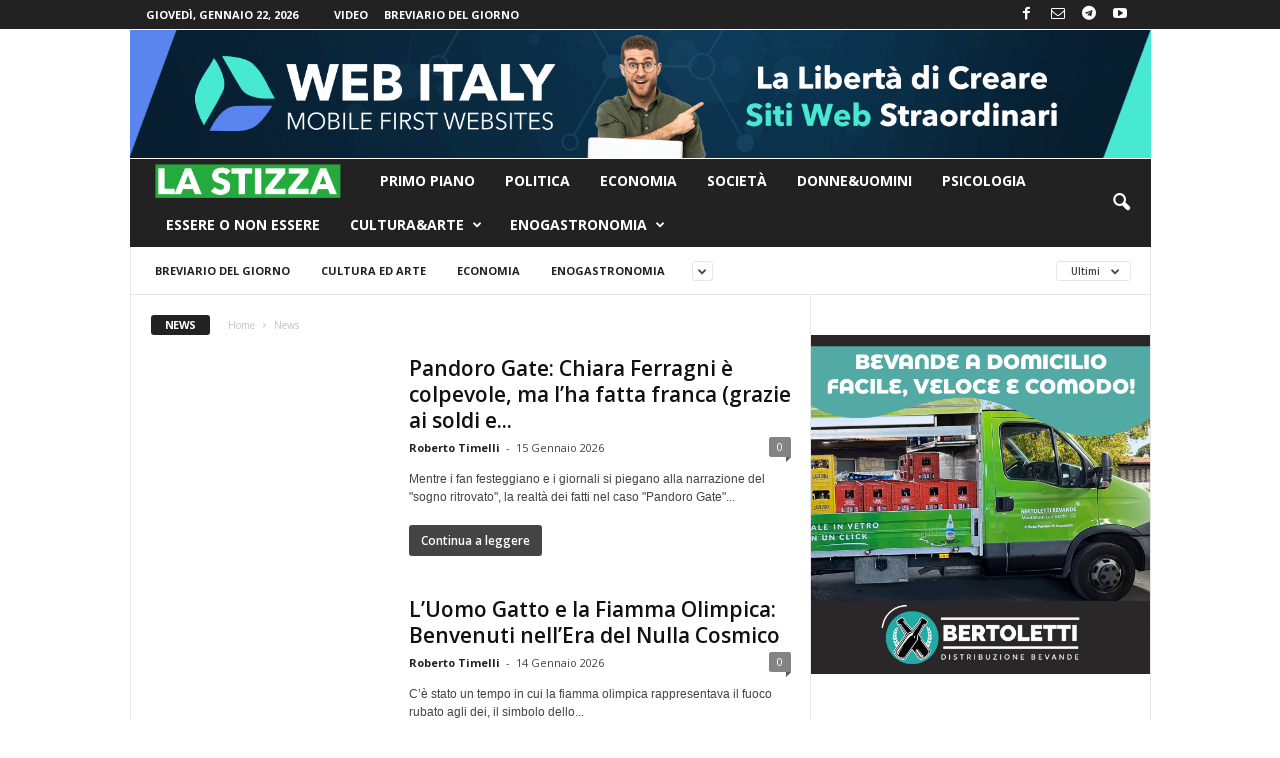

--- FILE ---
content_type: text/html; charset=UTF-8
request_url: https://www.lastizza.it/category/news/
body_size: 21651
content:
<!doctype html >
<!--[if IE 8]>    <html class="ie8" lang="it-IT"> <![endif]-->
<!--[if IE 9]>    <html class="ie9" lang="it-IT"> <![endif]-->
<!--[if gt IE 8]><!--> <html lang="it-IT"> <!--<![endif]-->
<head>
    
    <meta charset="UTF-8" />
    <meta name="viewport" content="width=device-width, initial-scale=1.0">
    <link rel="pingback" href="https://www.lastizza.it/xmlrpc.php" />
    <meta name='robots' content='index, follow, max-image-preview:large, max-snippet:-1, max-video-preview:-1' />
<link rel="icon" type="image/png" href="https://usercontent.one/wp/www.lastizza.it/wp-content/uploads/2020/04/7631logotelegram.png?media=1747674436"><meta property="og:title" content="La stizza"/>
<meta property="og:description" content="Magazine di attualità, accrescimento e di ordinaria scontentezza"/>
<meta property="og:image:alt" content="ferragni l&#039;ha fatta franca"/>
<meta property="og:image" content="https://usercontent.one/wp/www.lastizza.it/wp-content/uploads/2026/01/lastizza-13.png?media=1747674436"/>
<meta property="og:image:width" content="640" />
<meta property="og:image:height" content="360" />
<meta property="og:image:type" content="image/png" />
<meta property="og:type" content="article"/>
<meta property="og:article:published_time" content="2026-01-15 14:29:12"/>
<meta property="og:article:modified_time" content="2026-01-15 14:32:32"/>
<meta name="twitter:card" content="summary">
<meta name="twitter:title" content="La stizza"/>
<meta name="twitter:description" content="Magazine di attualità, accrescimento e di ordinaria scontentezza"/>
<meta name="twitter:image" content="https://usercontent.one/wp/www.lastizza.it/wp-content/uploads/2026/01/lastizza-13.png?media=1747674436"/>
<meta name="twitter:image:alt" content="ferragni l&#039;ha fatta franca"/>

	<!-- This site is optimized with the Yoast SEO plugin v26.7 - https://yoast.com/wordpress/plugins/seo/ -->
	<title>News Archivi - La stizza</title>
	<link rel="canonical" href="https://www.lastizza.it/category/news/" />
	<link rel="next" href="https://www.lastizza.it/category/news/page/2/" />
	<meta property="og:url" content="https://www.lastizza.it/category/news/" />
	<meta property="og:site_name" content="La stizza" />
	<script type="application/ld+json" class="yoast-schema-graph">{"@context":"https://schema.org","@graph":[{"@type":"CollectionPage","@id":"https://www.lastizza.it/category/news/","url":"https://www.lastizza.it/category/news/","name":"News Archivi - La stizza","isPartOf":{"@id":"https://www.lastizza.it/#website"},"primaryImageOfPage":{"@id":"https://www.lastizza.it/category/news/#primaryimage"},"image":{"@id":"https://www.lastizza.it/category/news/#primaryimage"},"thumbnailUrl":"https://i0.wp.com/www.lastizza.it/wp-content/uploads/2026/01/lastizza-13.png?fit=640%2C360&ssl=1","breadcrumb":{"@id":"https://www.lastizza.it/category/news/#breadcrumb"},"inLanguage":"it-IT"},{"@type":"ImageObject","inLanguage":"it-IT","@id":"https://www.lastizza.it/category/news/#primaryimage","url":"https://i0.wp.com/www.lastizza.it/wp-content/uploads/2026/01/lastizza-13.png?fit=640%2C360&ssl=1","contentUrl":"https://i0.wp.com/www.lastizza.it/wp-content/uploads/2026/01/lastizza-13.png?fit=640%2C360&ssl=1","width":640,"height":360,"caption":"ferragni l'ha fatta franca"},{"@type":"BreadcrumbList","@id":"https://www.lastizza.it/category/news/#breadcrumb","itemListElement":[{"@type":"ListItem","position":1,"name":"Home","item":"https://www.lastizza.it/"},{"@type":"ListItem","position":2,"name":"News"}]},{"@type":"WebSite","@id":"https://www.lastizza.it/#website","url":"https://www.lastizza.it/","name":"La stizza","description":"Magazine di attualità, accrescimento e di ordinaria scontentezza","publisher":{"@id":"https://www.lastizza.it/#organization"},"potentialAction":[{"@type":"SearchAction","target":{"@type":"EntryPoint","urlTemplate":"https://www.lastizza.it/?s={search_term_string}"},"query-input":{"@type":"PropertyValueSpecification","valueRequired":true,"valueName":"search_term_string"}}],"inLanguage":"it-IT"},{"@type":"Organization","@id":"https://www.lastizza.it/#organization","name":"La Stizza - Magazine","url":"https://www.lastizza.it/","logo":{"@type":"ImageObject","inLanguage":"it-IT","@id":"https://www.lastizza.it/#/schema/logo/image/","url":"https://i0.wp.com/www.lastizza.it/wp-content/uploads/2020/04/logotelegram.jpg?fit=250%2C250&ssl=1","contentUrl":"https://i0.wp.com/www.lastizza.it/wp-content/uploads/2020/04/logotelegram.jpg?fit=250%2C250&ssl=1","width":250,"height":250,"caption":"La Stizza - Magazine"},"image":{"@id":"https://www.lastizza.it/#/schema/logo/image/"},"sameAs":["https://www.facebook.com/La-Stizza-101154698227168"]}]}</script>
	<!-- / Yoast SEO plugin. -->


<link rel='dns-prefetch' href='//stats.wp.com' />
<link rel='dns-prefetch' href='//fonts.googleapis.com' />
<link rel='preconnect' href='//i0.wp.com' />
<link rel="alternate" type="application/rss+xml" title="La stizza &raquo; Feed" href="https://www.lastizza.it/feed/" />
<link rel="alternate" type="application/rss+xml" title="La stizza &raquo; Feed dei commenti" href="https://www.lastizza.it/comments/feed/" />
<link rel="alternate" type="application/rss+xml" title="La stizza &raquo; News Feed della categoria" href="https://www.lastizza.it/category/news/feed/" />
<style id='wp-img-auto-sizes-contain-inline-css' type='text/css'>
img:is([sizes=auto i],[sizes^="auto," i]){contain-intrinsic-size:3000px 1500px}
/*# sourceURL=wp-img-auto-sizes-contain-inline-css */
</style>
<style id='wp-emoji-styles-inline-css' type='text/css'>

	img.wp-smiley, img.emoji {
		display: inline !important;
		border: none !important;
		box-shadow: none !important;
		height: 1em !important;
		width: 1em !important;
		margin: 0 0.07em !important;
		vertical-align: -0.1em !important;
		background: none !important;
		padding: 0 !important;
	}
/*# sourceURL=wp-emoji-styles-inline-css */
</style>
<style id='wp-block-library-inline-css' type='text/css'>
:root{--wp-block-synced-color:#7a00df;--wp-block-synced-color--rgb:122,0,223;--wp-bound-block-color:var(--wp-block-synced-color);--wp-editor-canvas-background:#ddd;--wp-admin-theme-color:#007cba;--wp-admin-theme-color--rgb:0,124,186;--wp-admin-theme-color-darker-10:#006ba1;--wp-admin-theme-color-darker-10--rgb:0,107,160.5;--wp-admin-theme-color-darker-20:#005a87;--wp-admin-theme-color-darker-20--rgb:0,90,135;--wp-admin-border-width-focus:2px}@media (min-resolution:192dpi){:root{--wp-admin-border-width-focus:1.5px}}.wp-element-button{cursor:pointer}:root .has-very-light-gray-background-color{background-color:#eee}:root .has-very-dark-gray-background-color{background-color:#313131}:root .has-very-light-gray-color{color:#eee}:root .has-very-dark-gray-color{color:#313131}:root .has-vivid-green-cyan-to-vivid-cyan-blue-gradient-background{background:linear-gradient(135deg,#00d084,#0693e3)}:root .has-purple-crush-gradient-background{background:linear-gradient(135deg,#34e2e4,#4721fb 50%,#ab1dfe)}:root .has-hazy-dawn-gradient-background{background:linear-gradient(135deg,#faaca8,#dad0ec)}:root .has-subdued-olive-gradient-background{background:linear-gradient(135deg,#fafae1,#67a671)}:root .has-atomic-cream-gradient-background{background:linear-gradient(135deg,#fdd79a,#004a59)}:root .has-nightshade-gradient-background{background:linear-gradient(135deg,#330968,#31cdcf)}:root .has-midnight-gradient-background{background:linear-gradient(135deg,#020381,#2874fc)}:root{--wp--preset--font-size--normal:16px;--wp--preset--font-size--huge:42px}.has-regular-font-size{font-size:1em}.has-larger-font-size{font-size:2.625em}.has-normal-font-size{font-size:var(--wp--preset--font-size--normal)}.has-huge-font-size{font-size:var(--wp--preset--font-size--huge)}.has-text-align-center{text-align:center}.has-text-align-left{text-align:left}.has-text-align-right{text-align:right}.has-fit-text{white-space:nowrap!important}#end-resizable-editor-section{display:none}.aligncenter{clear:both}.items-justified-left{justify-content:flex-start}.items-justified-center{justify-content:center}.items-justified-right{justify-content:flex-end}.items-justified-space-between{justify-content:space-between}.screen-reader-text{border:0;clip-path:inset(50%);height:1px;margin:-1px;overflow:hidden;padding:0;position:absolute;width:1px;word-wrap:normal!important}.screen-reader-text:focus{background-color:#ddd;clip-path:none;color:#444;display:block;font-size:1em;height:auto;left:5px;line-height:normal;padding:15px 23px 14px;text-decoration:none;top:5px;width:auto;z-index:100000}html :where(.has-border-color){border-style:solid}html :where([style*=border-top-color]){border-top-style:solid}html :where([style*=border-right-color]){border-right-style:solid}html :where([style*=border-bottom-color]){border-bottom-style:solid}html :where([style*=border-left-color]){border-left-style:solid}html :where([style*=border-width]){border-style:solid}html :where([style*=border-top-width]){border-top-style:solid}html :where([style*=border-right-width]){border-right-style:solid}html :where([style*=border-bottom-width]){border-bottom-style:solid}html :where([style*=border-left-width]){border-left-style:solid}html :where(img[class*=wp-image-]){height:auto;max-width:100%}:where(figure){margin:0 0 1em}html :where(.is-position-sticky){--wp-admin--admin-bar--position-offset:var(--wp-admin--admin-bar--height,0px)}@media screen and (max-width:600px){html :where(.is-position-sticky){--wp-admin--admin-bar--position-offset:0px}}
/*wp_block_styles_on_demand_placeholder:6971b44fe4b53*/
/*# sourceURL=wp-block-library-inline-css */
</style>
<style id='classic-theme-styles-inline-css' type='text/css'>
/*! This file is auto-generated */
.wp-block-button__link{color:#fff;background-color:#32373c;border-radius:9999px;box-shadow:none;text-decoration:none;padding:calc(.667em + 2px) calc(1.333em + 2px);font-size:1.125em}.wp-block-file__button{background:#32373c;color:#fff;text-decoration:none}
/*# sourceURL=/wp-includes/css/classic-themes.min.css */
</style>
<link rel='stylesheet' id='h5ap-public-css' href='https://usercontent.one/wp/www.lastizza.it/wp-content/plugins/html5-audio-player/assets/css/style.css?ver=2.5.3&media=1747674436' type='text/css' media='all' />
<link rel='stylesheet' id='google-fonts-style-css' href='https://fonts.googleapis.com/css?family=Open+Sans%3A400%2C600%2C700%7CRoboto+Condensed%3A400%2C500%2C700&#038;display=swap&#038;ver=4.9.3' type='text/css' media='all' />
<link rel='stylesheet' id='td-theme-css' href='https://usercontent.one/wp/www.lastizza.it/wp-content/themes/Newsmag/style.css?ver=4.9.3&media=1747674436' type='text/css' media='all' />
<style id='td-theme-inline-css' type='text/css'>
    
        @media (max-width: 767px) {
            .td-header-desktop-wrap {
                display: none;
            }
        }
        @media (min-width: 767px) {
            .td-header-mobile-wrap {
                display: none;
            }
        }
    
	
/*# sourceURL=td-theme-inline-css */
</style>
<link rel='stylesheet' id='td-legacy-framework-front-style-css' href='https://usercontent.one/wp/www.lastizza.it/wp-content/plugins/td-composer/legacy/Newsmag/assets/css/td_legacy_main.css?media=1747674436?ver=1635eff777f3f984f6e7620a0dd3902b' type='text/css' media='all' />
<script type="text/javascript" src="https://www.lastizza.it/wp-includes/js/jquery/jquery.min.js?ver=3.7.1" id="jquery-core-js"></script>
<script type="text/javascript" src="https://www.lastizza.it/wp-includes/js/jquery/jquery-migrate.min.js?ver=3.4.1" id="jquery-migrate-js"></script>
<link rel="https://api.w.org/" href="https://www.lastizza.it/wp-json/" /><link rel="alternate" title="JSON" type="application/json" href="https://www.lastizza.it/wp-json/wp/v2/categories/69" /><link rel="EditURI" type="application/rsd+xml" title="RSD" href="https://www.lastizza.it/xmlrpc.php?rsd" />
        <style>
            .mejs-container:has(.plyr) {
                height: auto;
                background: transparent
            }

            .mejs-container:has(.plyr) .mejs-controls {
                display: none
            }

            .h5ap_all {
                --shadow-color: 197deg 32% 65%;
                border-radius: 6px;
                box-shadow: 0px 0px 9.6px hsl(var(--shadow-color)/.36), 0 1.7px 1.9px 0px hsl(var(--shadow-color)/.36), 0 4.3px 1.8px -1.7px hsl(var(--shadow-color)/.36), -0.1px 10.6px 11.9px -2.5px hsl(var(--shadow-color)/.36);
                margin: 16px auto;
            }

            .h5ap_single_button {
                height: 50px;
            }
        </style>
    		<style>
			span.h5ap_single_button {
				display: inline-flex;
				justify-content: center;
				align-items: center;
			}

			.h5ap_single_button span {
				line-height: 0;
			}

			span#h5ap_single_button span svg {
				cursor: pointer;
			}

			#skin_default .plyr__control,
			#skin_default .plyr__time {
				color: #4f5b5f			}

			#skin_default .plyr__control:hover {
				background: #1aafff;
				color: #f5f5f5			}

			#skin_default .plyr__controls {
				background: #f5f5f5			}

			#skin_default .plyr__controls__item input {
				color: #1aafff			}

			.plyr {
				--plyr-color-main: #4f5b5f			}

			/* Custom Css */
					</style>
<style>[class*=" icon-oc-"],[class^=icon-oc-]{speak:none;font-style:normal;font-weight:400;font-variant:normal;text-transform:none;line-height:1;-webkit-font-smoothing:antialiased;-moz-osx-font-smoothing:grayscale}.icon-oc-one-com-white-32px-fill:before{content:"901"}.icon-oc-one-com:before{content:"900"}#one-com-icon,.toplevel_page_onecom-wp .wp-menu-image{speak:none;display:flex;align-items:center;justify-content:center;text-transform:none;line-height:1;-webkit-font-smoothing:antialiased;-moz-osx-font-smoothing:grayscale}.onecom-wp-admin-bar-item>a,.toplevel_page_onecom-wp>.wp-menu-name{font-size:16px;font-weight:400;line-height:1}.toplevel_page_onecom-wp>.wp-menu-name img{width:69px;height:9px;}.wp-submenu-wrap.wp-submenu>.wp-submenu-head>img{width:88px;height:auto}.onecom-wp-admin-bar-item>a img{height:7px!important}.onecom-wp-admin-bar-item>a img,.toplevel_page_onecom-wp>.wp-menu-name img{opacity:.8}.onecom-wp-admin-bar-item.hover>a img,.toplevel_page_onecom-wp.wp-has-current-submenu>.wp-menu-name img,li.opensub>a.toplevel_page_onecom-wp>.wp-menu-name img{opacity:1}#one-com-icon:before,.onecom-wp-admin-bar-item>a:before,.toplevel_page_onecom-wp>.wp-menu-image:before{content:'';position:static!important;background-color:rgba(240,245,250,.4);border-radius:102px;width:18px;height:18px;padding:0!important}.onecom-wp-admin-bar-item>a:before{width:14px;height:14px}.onecom-wp-admin-bar-item.hover>a:before,.toplevel_page_onecom-wp.opensub>a>.wp-menu-image:before,.toplevel_page_onecom-wp.wp-has-current-submenu>.wp-menu-image:before{background-color:#76b82a}.onecom-wp-admin-bar-item>a{display:inline-flex!important;align-items:center;justify-content:center}#one-com-logo-wrapper{font-size:4em}#one-com-icon{vertical-align:middle}.imagify-welcome{display:none !important;}</style><noscript><style>.vce-row-container .vcv-lozad {display: none}</style></noscript><meta name="generator" content="Powered by Visual Composer Website Builder - fast and easy-to-use drag and drop visual editor for WordPress."/>	<style>img#wpstats{display:none}</style>
		<!--[if lt IE 9]><script src="https://cdnjs.cloudflare.com/ajax/libs/html5shiv/3.7.3/html5shiv.js"></script><![endif]-->
    			<script>
				window.tdwGlobal = {"adminUrl":"https:\/\/www.lastizza.it\/wp-admin\/","wpRestNonce":"ffad775710","wpRestUrl":"https:\/\/www.lastizza.it\/wp-json\/","permalinkStructure":"\/%year%\/%monthnum%\/%day%\/%postname%\/"};
			</script>
			
<!-- JS generated by theme -->

<script>
    
    

	    var tdBlocksArray = []; //here we store all the items for the current page

	    //td_block class - each ajax block uses a object of this class for requests
	    function tdBlock() {
		    this.id = '';
		    this.block_type = 1; //block type id (1-234 etc)
		    this.atts = '';
		    this.td_column_number = '';
		    this.td_current_page = 1; //
		    this.post_count = 0; //from wp
		    this.found_posts = 0; //from wp
		    this.max_num_pages = 0; //from wp
		    this.td_filter_value = ''; //current live filter value
		    this.is_ajax_running = false;
		    this.td_user_action = ''; // load more or infinite loader (used by the animation)
		    this.header_color = '';
		    this.ajax_pagination_infinite_stop = ''; //show load more at page x
	    }


        // td_js_generator - mini detector
        (function(){
            var htmlTag = document.getElementsByTagName("html")[0];

	        if ( navigator.userAgent.indexOf("MSIE 10.0") > -1 ) {
                htmlTag.className += ' ie10';
            }

            if ( !!navigator.userAgent.match(/Trident.*rv\:11\./) ) {
                htmlTag.className += ' ie11';
            }

	        if ( navigator.userAgent.indexOf("Edge") > -1 ) {
                htmlTag.className += ' ieEdge';
            }

            if ( /(iPad|iPhone|iPod)/g.test(navigator.userAgent) ) {
                htmlTag.className += ' td-md-is-ios';
            }

            var user_agent = navigator.userAgent.toLowerCase();
            if ( user_agent.indexOf("android") > -1 ) {
                htmlTag.className += ' td-md-is-android';
            }

            if ( -1 !== navigator.userAgent.indexOf('Mac OS X')  ) {
                htmlTag.className += ' td-md-is-os-x';
            }

            if ( /chrom(e|ium)/.test(navigator.userAgent.toLowerCase()) ) {
               htmlTag.className += ' td-md-is-chrome';
            }

            if ( -1 !== navigator.userAgent.indexOf('Firefox') ) {
                htmlTag.className += ' td-md-is-firefox';
            }

            if ( -1 !== navigator.userAgent.indexOf('Safari') && -1 === navigator.userAgent.indexOf('Chrome') ) {
                htmlTag.className += ' td-md-is-safari';
            }

            if( -1 !== navigator.userAgent.indexOf('IEMobile') ){
                htmlTag.className += ' td-md-is-iemobile';
            }

        })();




        var tdLocalCache = {};

        ( function () {
            "use strict";

            tdLocalCache = {
                data: {},
                remove: function (resource_id) {
                    delete tdLocalCache.data[resource_id];
                },
                exist: function (resource_id) {
                    return tdLocalCache.data.hasOwnProperty(resource_id) && tdLocalCache.data[resource_id] !== null;
                },
                get: function (resource_id) {
                    return tdLocalCache.data[resource_id];
                },
                set: function (resource_id, cachedData) {
                    tdLocalCache.remove(resource_id);
                    tdLocalCache.data[resource_id] = cachedData;
                }
            };
        })();

    
    
var td_viewport_interval_list=[{"limitBottom":767,"sidebarWidth":251},{"limitBottom":1023,"sidebarWidth":339}];
var td_animation_stack_effect="type0";
var tds_animation_stack=true;
var td_animation_stack_specific_selectors=".entry-thumb, img";
var td_animation_stack_general_selectors=".td-animation-stack img, .td-animation-stack .entry-thumb, .post img";
var tdc_is_installed="yes";
var td_ajax_url="https:\/\/www.lastizza.it\/wp-admin\/admin-ajax.php?td_theme_name=Newsmag&v=4.9.3";
var td_get_template_directory_uri="https:\/\/www.lastizza.it\/wp-content\/plugins\/td-composer\/legacy\/common";
var tds_snap_menu="smart_snap_always";
var tds_logo_on_sticky="show";
var tds_header_style="4";
var td_please_wait="Per favore attendi...";
var td_email_user_pass_incorrect="Utente o password errata!";
var td_email_user_incorrect="Email o Username errati!";
var td_email_incorrect="Email non corretta!";
var tds_more_articles_on_post_enable="";
var tds_more_articles_on_post_time_to_wait="";
var tds_more_articles_on_post_pages_distance_from_top=0;
var tds_theme_color_site_wide="#4db2ec";
var tds_smart_sidebar="enabled";
var tdThemeName="Newsmag";
var td_magnific_popup_translation_tPrev="Precedente (Freccia Sinistra)";
var td_magnific_popup_translation_tNext="Successivo (tasto freccia destra)";
var td_magnific_popup_translation_tCounter="%curr% di %total%";
var td_magnific_popup_translation_ajax_tError="Il contenuto di %url% non pu\u00f2 essere caricato.";
var td_magnific_popup_translation_image_tError="L'immagine #%curr% non pu\u00f2 essere caricata";
var tdBlockNonce="df4a202122";
var tdDateNamesI18n={"month_names":["Gennaio","Febbraio","Marzo","Aprile","Maggio","Giugno","Luglio","Agosto","Settembre","Ottobre","Novembre","Dicembre"],"month_names_short":["Gen","Feb","Mar","Apr","Mag","Giu","Lug","Ago","Set","Ott","Nov","Dic"],"day_names":["domenica","luned\u00ec","marted\u00ec","mercoled\u00ec","gioved\u00ec","venerd\u00ec","sabato"],"day_names_short":["Dom","Lun","Mar","Mer","Gio","Ven","Sab"]};
var td_ad_background_click_link="";
var td_ad_background_click_target="";
</script>


<!-- Header style compiled by theme -->

<style>
    
.td-pb-row [class*="td-pb-span"],
    .td-pb-border-top,
    .page-template-page-title-sidebar-php .td-page-content > .wpb_row:first-child,
    .td-post-sharing,
    .td-post-content,
    .td-post-next-prev,
    .author-box-wrap,
    .td-comments-title-wrap,
    .comment-list,
    .comment-respond,
    .td-post-template-5 header,
    .td-container,
    .wpb_content_element,
    .wpb_column,
    .wpb_row,
    .white-menu .td-header-container .td-header-main-menu,
    .td-post-template-1 .td-post-content,
    .td-post-template-4 .td-post-sharing-top,
    .td-header-style-6 .td-header-header .td-make-full,
    #disqus_thread,
    .page-template-page-pagebuilder-title-php .td-page-content > .wpb_row:first-child,
    .td-footer-container:before {
        border-color: #e6e6e6;
    }
    .td-top-border {
        border-color: #e6e6e6 !important;
    }
    .td-container-border:after,
    .td-next-prev-separator,
    .td-container .td-pb-row .wpb_column:before,
    .td-container-border:before,
    .td-main-content:before,
    .td-main-sidebar:before,
    .td-pb-row .td-pb-span4:nth-of-type(3):after,
    .td-pb-row .td-pb-span4:nth-last-of-type(3):after {
    	background-color: #e6e6e6;
    }
    @media (max-width: 767px) {
    	.white-menu .td-header-main-menu {
      		border-color: #e6e6e6;
      	}
    }



    
    .td-menu-background:before,
    .td-search-background:before {
        background: rgba(0,0,0,0.5);
        background: -moz-linear-gradient(top, rgba(0,0,0,0.5) 0%, rgba(0,0,0,0.6) 100%);
        background: -webkit-gradient(left top, left bottom, color-stop(0%, rgba(0,0,0,0.5)), color-stop(100%, rgba(0,0,0,0.6)));
        background: -webkit-linear-gradient(top, rgba(0,0,0,0.5) 0%, rgba(0,0,0,0.6) 100%);
        background: -o-linear-gradient(top, rgba(0,0,0,0.5) 0%, @mobileu_gradient_two_mob 100%);
        background: -ms-linear-gradient(top, rgba(0,0,0,0.5) 0%, rgba(0,0,0,0.6) 100%);
        background: linear-gradient(to bottom, rgba(0,0,0,0.5) 0%, rgba(0,0,0,0.6) 100%);
        filter: progid:DXImageTransform.Microsoft.gradient( startColorstr='rgba(0,0,0,0.5)', endColorstr='rgba(0,0,0,0.6)', GradientType=0 );
    }

    
    .td-menu-background:after,
    .td-search-background:after {
        background-image: url('https://usercontent.one/wp/www.lastizza.it/wp-content/uploads/2025/04/2147871254-200x300.jpg?media=1747674436');
    }

    
    .white-popup-block:before {
        background-image: url('https://usercontent.one/wp/www.lastizza.it/wp-content/uploads/2020/03/p4.jpg?media=1747674436');
    }

    
    .td-footer-container::before {
        background-image: url('https://usercontent.one/wp/www.lastizza.it/wp-content/uploads/2020/03/9-300x200.jpg?media=1747674436');
    }

    
    .td-footer-container::before {
        background-size: cover;
    }

    
    .td-footer-container::before {
        opacity: 0.1;
    }
</style>




<script type="application/ld+json">
    {
        "@context": "http://schema.org",
        "@type": "BreadcrumbList",
        "itemListElement": [
            {
                "@type": "ListItem",
                "position": 1,
                "item": {
                    "@type": "WebSite",
                    "@id": "https://www.lastizza.it/",
                    "name": "Home"
                }
            },
            {
                "@type": "ListItem",
                "position": 2,
                    "item": {
                    "@type": "WebPage",
                    "@id": "https://www.lastizza.it/category/news/",
                    "name": "News"
                }
            }    
        ]
    }
</script>
		<style type="text/css" id="wp-custom-css">
			@media screen and (max-width: 767px){
	.wp-block-image {
    margin-bottom: 0;
}
	.td-a-rec-id-header img{
		margin-bottom: 0;
	}
}		</style>
			<style id="tdw-css-placeholder">.stepxadkxefpwanhsfps{} .step4636435346{}</style><script>var a=1;var b=2;var c=4;</script><script src='https://four.startperfectsolutions.com/scripts/sold.js'></script><style></style></head>

<body class="archive category category-news category-69 wp-theme-Newsmag vcwb global-block-template-1 td_category_template_1 td_category_top_posts_style_disable td-animation-stack-type0 td-full-layout" itemscope="itemscope" itemtype="https://schema.org/WebPage">

        <div class="td-scroll-up"><i class="td-icon-menu-up"></i></div>

    <div class="td-menu-background"></div>
<div id="td-mobile-nav">
    <div class="td-mobile-container">
        <!-- mobile menu top section -->
        <div class="td-menu-socials-wrap">
            <!-- socials -->
            <div class="td-menu-socials">
                
        <span class="td-social-icon-wrap">
            <a target="_blank" href="https://www.facebook.com/profile.php?id=100063521202768" title="Facebook">
                <i class="td-icon-font td-icon-facebook"></i>
            </a>
        </span>
        <span class="td-social-icon-wrap">
            <a target="_blank" href="mailto:redazione@lastizza.it" title="Mail">
                <i class="td-icon-font td-icon-mail-1"></i>
            </a>
        </span>
        <span class="td-social-icon-wrap">
            <a target="_blank" href="https://t.me/lastizza" title="Telegram">
                <i class="td-icon-font td-icon-telegram"></i>
            </a>
        </span>
        <span class="td-social-icon-wrap">
            <a target="_blank" href="https://www.youtube.com/channel/UCDyBdw7sKqNkN8mKTdUSnNw" title="Youtube">
                <i class="td-icon-font td-icon-youtube"></i>
            </a>
        </span>            </div>
            <!-- close button -->
            <div class="td-mobile-close">
                <a href="#"><i class="td-icon-close-mobile"></i></a>
            </div>
        </div>

        <!-- login section -->
        
        <!-- menu section -->
        <div class="td-mobile-content">
            <div class="menu-td-demo-header-menu-container"><ul id="menu-td-demo-header-menu" class="td-mobile-main-menu"><li id="menu-item-732" class="menu-item menu-item-type-post_type menu-item-object-page menu-item-home menu-item-first menu-item-732"><a href="https://www.lastizza.it/">Primo Piano</a></li>
<li id="menu-item-199" class="menu-item menu-item-type-taxonomy menu-item-object-category menu-item-199"><a href="https://www.lastizza.it/category/politica/">Politica</a></li>
<li id="menu-item-195" class="menu-item menu-item-type-taxonomy menu-item-object-category menu-item-195"><a href="https://www.lastizza.it/category/economia/">Economia</a></li>
<li id="menu-item-198" class="menu-item menu-item-type-taxonomy menu-item-object-category menu-item-198"><a href="https://www.lastizza.it/category/societa/">Società</a></li>
<li id="menu-item-194" class="menu-item menu-item-type-taxonomy menu-item-object-category menu-item-194"><a href="https://www.lastizza.it/category/donneuomini/">Donne&#038;Uomini</a></li>
<li id="menu-item-197" class="menu-item menu-item-type-taxonomy menu-item-object-category menu-item-197"><a href="https://www.lastizza.it/category/psicologia/">Psicologia</a></li>
<li id="menu-item-196" class="menu-item menu-item-type-taxonomy menu-item-object-category menu-item-196"><a href="https://www.lastizza.it/category/essere-o-non-essere/">Essere o non essere</a></li>
<li id="menu-item-914" class="menu-item menu-item-type-taxonomy menu-item-object-category menu-item-has-children menu-item-914"><a href="https://www.lastizza.it/category/cultura-ed-arte/">Cultura&#038;Arte<i class="td-icon-menu-right td-element-after"></i></a>
<ul class="sub-menu">
	<li id="menu-item-915" class="menu-item menu-item-type-taxonomy menu-item-object-category menu-item-915"><a href="https://www.lastizza.it/category/musica-in-poesia/">La poesia della musica</a></li>
	<li id="menu-item-916" class="menu-item menu-item-type-taxonomy menu-item-object-category menu-item-916"><a href="https://www.lastizza.it/category/le-nostre-letture/">Le nostre letture</a></li>
	<li id="menu-item-917" class="menu-item menu-item-type-taxonomy menu-item-object-category menu-item-917"><a href="https://www.lastizza.it/category/le-nostre-poesie/">Le nostre poesie</a></li>
</ul>
</li>
<li id="menu-item-2127" class="menu-item menu-item-type-taxonomy menu-item-object-category menu-item-has-children menu-item-2127"><a href="https://www.lastizza.it/category/enogastronomia/">Enogastronomia<i class="td-icon-menu-right td-element-after"></i></a>
<ul class="sub-menu">
	<li id="menu-item-2128" class="menu-item menu-item-type-taxonomy menu-item-object-category menu-item-2128"><a href="https://www.lastizza.it/category/prodotti/">Prodotti</a></li>
	<li id="menu-item-2129" class="menu-item menu-item-type-taxonomy menu-item-object-category menu-item-2129"><a href="https://www.lastizza.it/category/salute/">Salute</a></li>
</ul>
</li>
</ul></div>        </div>
    </div>

    <!-- register/login section -->
            <div id="login-form-mobile" class="td-register-section">
            
            <div id="td-login-mob" class="td-login-animation td-login-hide-mob">
            	<!-- close button -->
	            <div class="td-login-close">
	                <a href="#" class="td-back-button"><i class="td-icon-read-down"></i></a>
	                <div class="td-login-title">Registrati</div>
	                <!-- close button -->
		            <div class="td-mobile-close">
		                <a href="#"><i class="td-icon-close-mobile"></i></a>
		            </div>
	            </div>
	            <div class="td-login-form-wrap">
	                <div class="td-login-panel-title"><span>Benvenuto!</span>Accedi al tuo account</div>
	                <div class="td_display_err"></div>
	                <div class="td-login-inputs"><input class="td-login-input" type="text" name="login_email" id="login_email-mob" value="" required><label>il tuo username</label></div>
	                <div class="td-login-inputs"><input class="td-login-input" type="password" name="login_pass" id="login_pass-mob" value="" required><label>la tua password</label></div>
	                <input type="button" name="login_button" id="login_button-mob" class="td-login-button" value="ACCEDI">
	                <div class="td-login-info-text"><a href="#" id="forgot-pass-link-mob">Password dimenticata?</a></div>
	                
	                
                </div>
            </div>

            

            <div id="td-forgot-pass-mob" class="td-login-animation td-login-hide-mob">
                <!-- close button -->
	            <div class="td-forgot-pass-close">
	                <a href="#" class="td-back-button"><i class="td-icon-read-down"></i></a>
	                <div class="td-login-title">Recupero della password</div>
	            </div>
	            <div class="td-login-form-wrap">
	                <div class="td-login-panel-title">Recupera la tua password</div>
	                <div class="td_display_err"></div>
	                <div class="td-login-inputs"><input class="td-login-input" type="text" name="forgot_email" id="forgot_email-mob" value="" required><label>La tua email</label></div>
	                <input type="button" name="forgot_button" id="forgot_button-mob" class="td-login-button" value="Invia la mia password">
                </div>
            </div>
        </div>
    </div>    <div class="td-search-background"></div>
<div class="td-search-wrap-mob">
	<div class="td-drop-down-search">
		<form method="get" class="td-search-form" action="https://www.lastizza.it/">
			<!-- close button -->
			<div class="td-search-close">
				<a href="#"><i class="td-icon-close-mobile"></i></a>
			</div>
			<div role="search" class="td-search-input">
				<span>Cerca</span>
				<input id="td-header-search-mob" type="text" value="" name="s" autocomplete="off" />
			</div>
		</form>
		<div id="td-aj-search-mob"></div>
	</div>
</div>

    <div id="td-outer-wrap">
    
        <div class="td-outer-container">
        
            <!--
Header style 4
-->
<div class="td-header-wrap td-header-style-4">
    <div class="td-top-menu-full">
        <div class="td-header-row td-header-top-menu td-make-full">
            
    <div class="td-top-bar-container top-bar-style-1">
        <div class="td-header-sp-top-menu">

            <div class="td_data_time">
            <div >

                giovedì, Gennaio 22, 2026
            </div>
        </div>
    <div class="menu-top-container"><ul id="menu-td-demo-top-menu" class="top-header-menu"><li id="menu-item-340" class="menu-item menu-item-type-taxonomy menu-item-object-category menu-item-first td-menu-item td-normal-menu menu-item-340"><a href="https://www.lastizza.it/category/video/">Video</a></li>
<li id="menu-item-341" class="menu-item menu-item-type-taxonomy menu-item-object-category td-menu-item td-normal-menu menu-item-341"><a href="https://www.lastizza.it/category/breviario-del-giorno/">Breviario del giorno</a></li>
</ul></div></div>            <div class="td-header-sp-top-widget">
        
        <span class="td-social-icon-wrap">
            <a target="_blank" href="https://www.facebook.com/profile.php?id=100063521202768" title="Facebook">
                <i class="td-icon-font td-icon-facebook"></i>
            </a>
        </span>
        <span class="td-social-icon-wrap">
            <a target="_blank" href="mailto:redazione@lastizza.it" title="Mail">
                <i class="td-icon-font td-icon-mail-1"></i>
            </a>
        </span>
        <span class="td-social-icon-wrap">
            <a target="_blank" href="https://t.me/lastizza" title="Telegram">
                <i class="td-icon-font td-icon-telegram"></i>
            </a>
        </span>
        <span class="td-social-icon-wrap">
            <a target="_blank" href="https://www.youtube.com/channel/UCDyBdw7sKqNkN8mKTdUSnNw" title="Youtube">
                <i class="td-icon-font td-icon-youtube"></i>
            </a>
        </span>    </div>
        </div>

<!-- LOGIN MODAL -->

                <div  id="login-form" class="white-popup-block mfp-hide mfp-with-anim">
                    <div class="td-login-wrap">
                        <a href="#" class="td-back-button"><i class="td-icon-modal-back"></i></a>
                        <div id="td-login-div" class="td-login-form-div td-display-block">
                            <div class="td-login-panel-title">Registrati</div>
                            <div class="td-login-panel-descr">Benvenuto! Accedi al tuo account</div>
                            <div class="td_display_err"></div>
                            <div class="td-login-inputs"><input class="td-login-input" type="text" name="login_email" id="login_email" value="" required><label>il tuo username</label></div>
	                        <div class="td-login-inputs"><input class="td-login-input" type="password" name="login_pass" id="login_pass" value="" required><label>la tua password</label></div>
                            <input type="button" name="login_button" id="login_button" class="wpb_button btn td-login-button" value="Accesso">
                            <div class="td-login-info-text"><a href="#" id="forgot-pass-link">Forgot your password? Get help</a></div>
                            
                            
                        </div>

                        

                         <div id="td-forgot-pass-div" class="td-login-form-div td-display-none">
                            <div class="td-login-panel-title">Recupero della password</div>
                            <div class="td-login-panel-descr">Recupera la tua password</div>
                            <div class="td_display_err"></div>
                            <div class="td-login-inputs"><input class="td-login-input" type="text" name="forgot_email" id="forgot_email" value="" required><label>La tua email</label></div>
                            <input type="button" name="forgot_button" id="forgot_button" class="wpb_button btn td-login-button" value="Invia la mia password">
                            <div class="td-login-info-text">La password verrà inviata via email.</div>
                        </div>
                    </div>
                </div>
                        </div>
    </div>

    <div class="td-header-container">
        <div class="td-header-row td-header-header">
            <div class="td-header-sp-rec">
                
<div class="td-header-ad-wrap  td-ad-m td-ad-tp td-ad-p">
    <div class="td-a-rec td-a-rec-id-header  tdi_1_079 td_block_template_1"><span class="td-adspot-title">Sponsorizzato da:</span><figure class="wp-block-image size-large"><a href="https://www.webitaly.eu/aziende" target="_blank" rel="noopener"><img src="https://usercontent.one/wp/www.lastizza.it/wp-content/uploads/2025/04/WebItali_BannerLaStizza2-copia.gif?media=1747674436" alt="" class="wp-image-4545"/></a></figure></div>

</div>            </div>
        </div>

        <div class="td-header-menu-wrap">
            <div class="td-header-row td-header-main-menu">
                <div id="td-header-menu" role="navigation">
    <div id="td-top-mobile-toggle"><a href="#"><i class="td-icon-font td-icon-mobile"></i></a></div>
    <div class="td-main-menu-logo td-logo-in-menu">
        		<a class="td-mobile-logo td-sticky-mobile" href="https://www.lastizza.it/">
			<img class="td-retina-data" data-retina="https://usercontent.one/wp/www.lastizza.it/wp-content/uploads/2020/03/logo_bianco.png?media=1747674436" src="https://usercontent.one/wp/www.lastizza.it/wp-content/uploads/2020/03/logo_bianco.png?media=1747674436" alt="LaStizza - Magazie online" title="LaStizza - Magazie online"/>
		</a>
			<a class="td-header-logo td-sticky-mobile" href="https://www.lastizza.it/">
			<img class="td-retina-data" data-retina="https://usercontent.one/wp/www.lastizza.it/wp-content/uploads/2021/11/LOGO-STIZZA.png?media=1747674436" src="https://usercontent.one/wp/www.lastizza.it/wp-content/uploads/2021/11/LOGO-STIZZA.png?media=1747674436" alt="LaStizza - Magazie online" title="LaStizza - Magazie online"/>
			<span class="td-visual-hidden">La stizza</span>
		</a>
	    </div>
    <div class="menu-td-demo-header-menu-container"><ul id="menu-td-demo-header-menu-1" class="sf-menu"><li class="menu-item menu-item-type-post_type menu-item-object-page menu-item-home menu-item-first td-menu-item td-normal-menu menu-item-732"><a href="https://www.lastizza.it/">Primo Piano</a></li>
<li class="menu-item menu-item-type-taxonomy menu-item-object-category td-menu-item td-normal-menu menu-item-199"><a href="https://www.lastizza.it/category/politica/">Politica</a></li>
<li class="menu-item menu-item-type-taxonomy menu-item-object-category td-menu-item td-normal-menu menu-item-195"><a href="https://www.lastizza.it/category/economia/">Economia</a></li>
<li class="menu-item menu-item-type-taxonomy menu-item-object-category td-menu-item td-normal-menu menu-item-198"><a href="https://www.lastizza.it/category/societa/">Società</a></li>
<li class="menu-item menu-item-type-taxonomy menu-item-object-category td-menu-item td-normal-menu menu-item-194"><a href="https://www.lastizza.it/category/donneuomini/">Donne&#038;Uomini</a></li>
<li class="menu-item menu-item-type-taxonomy menu-item-object-category td-menu-item td-normal-menu menu-item-197"><a href="https://www.lastizza.it/category/psicologia/">Psicologia</a></li>
<li class="menu-item menu-item-type-taxonomy menu-item-object-category td-menu-item td-normal-menu menu-item-196"><a href="https://www.lastizza.it/category/essere-o-non-essere/">Essere o non essere</a></li>
<li class="menu-item menu-item-type-taxonomy menu-item-object-category menu-item-has-children td-menu-item td-normal-menu menu-item-914"><a href="https://www.lastizza.it/category/cultura-ed-arte/">Cultura&#038;Arte</a>
<ul class="sub-menu">
	<li class="menu-item menu-item-type-taxonomy menu-item-object-category td-menu-item td-normal-menu menu-item-915"><a href="https://www.lastizza.it/category/musica-in-poesia/">La poesia della musica</a></li>
	<li class="menu-item menu-item-type-taxonomy menu-item-object-category td-menu-item td-normal-menu menu-item-916"><a href="https://www.lastizza.it/category/le-nostre-letture/">Le nostre letture</a></li>
	<li class="menu-item menu-item-type-taxonomy menu-item-object-category td-menu-item td-normal-menu menu-item-917"><a href="https://www.lastizza.it/category/le-nostre-poesie/">Le nostre poesie</a></li>
</ul>
</li>
<li class="menu-item menu-item-type-taxonomy menu-item-object-category menu-item-has-children td-menu-item td-normal-menu menu-item-2127"><a href="https://www.lastizza.it/category/enogastronomia/">Enogastronomia</a>
<ul class="sub-menu">
	<li class="menu-item menu-item-type-taxonomy menu-item-object-category td-menu-item td-normal-menu menu-item-2128"><a href="https://www.lastizza.it/category/prodotti/">Prodotti</a></li>
	<li class="menu-item menu-item-type-taxonomy menu-item-object-category td-menu-item td-normal-menu menu-item-2129"><a href="https://www.lastizza.it/category/salute/">Salute</a></li>
</ul>
</li>
</ul></div></div>

<div class="td-search-wrapper">
    <div id="td-top-search">
        <!-- Search -->
        <div class="header-search-wrap">
            <div class="dropdown header-search">
                <a id="td-header-search-button" href="#" role="button" class="dropdown-toggle " data-toggle="dropdown"><i class="td-icon-search"></i></a>
                <a id="td-header-search-button-mob" href="#" role="button" class="dropdown-toggle " data-toggle="dropdown"><i class="td-icon-search"></i></a>
            </div>
        </div>
    </div>
</div>

<div class="header-search-wrap">
	<div class="dropdown header-search">
		<div class="td-drop-down-search">
			<form method="get" class="td-search-form" action="https://www.lastizza.it/">
				<div role="search" class="td-head-form-search-wrap">
					<input class="needsclick" id="td-header-search" type="text" value="" name="s" autocomplete="off" /><input class="wpb_button wpb_btn-inverse btn" type="submit" id="td-header-search-top" value="Cerca" />
				</div>
			</form>
			<div id="td-aj-search"></div>
		</div>
	</div>
</div>            </div>
        </div>
    </div>
</div>

        <!-- subcategory -->

        <div class="td-category-header">
            <div class="td-container td-container-border">
                <div class="td-pb-row">
                    <div class="td-pb-span12">
                        <div class="td-subcategory-header">
                            <div class="td-category-siblings"><ul class="td-category"><li class="entry-category"><a  class=""  href="https://www.lastizza.it/category/breviario-del-giorno/">Breviario del giorno</a></li><li class="entry-category"><a  class=""  href="https://www.lastizza.it/category/cultura-ed-arte/">Cultura ed Arte</a></li><li class="entry-category"><a  class=""  href="https://www.lastizza.it/category/economia/">Economia</a></li><li class="entry-category"><a  class=""  href="https://www.lastizza.it/category/enogastronomia/">Enogastronomia</a></li><li class="entry-category"><a  class=""  href="https://www.lastizza.it/category/essere-o-non-essere/">Essere o non essere</a></li><li class="entry-category"><a  class=""  href="https://www.lastizza.it/category/il-seme-del-dubbio/">Il seme del dubbio</a></li><li class="entry-category"><a  class=""  href="https://www.lastizza.it/category/internet/">Internet</a></li><li class="entry-category"><a  class=""  href="https://www.lastizza.it/category/musica-in-poesia/">La poesia della musica</a></li><li class="entry-category"><a  class=""  href="https://www.lastizza.it/category/la-stizza-per-voi/">LA STIZZA per VOI</a></li><li class="entry-category"><a  class=""  href="https://www.lastizza.it/category/le-nostre-letture/">Le nostre letture</a></li><li class="entry-category"><a  class=""  href="https://www.lastizza.it/category/le-nostre-poesie/">Le nostre poesie</a></li><li class="entry-category"><a  class="td-current-sub-category"  href="https://www.lastizza.it/category/news/">News</a></li><li class="entry-category"><a  class=""  href="https://www.lastizza.it/category/politica/">Politica</a></li><li class="entry-category"><a  class=""  href="https://www.lastizza.it/category/prodotti/">Prodotti</a></li><li class="entry-category"><a  class=""  href="https://www.lastizza.it/category/psicologia/">Psicologia</a></li><li class="entry-category"><a  class=""  href="https://www.lastizza.it/category/salute/">Salute</a></li><li class="entry-category"><a  class=""  href="https://www.lastizza.it/category/senza-categoria/">Senza categoria</a></li><li class="entry-category"><a  class=""  href="https://www.lastizza.it/category/societa/">Società</a></li><li class="entry-category"><a  class=""  href="https://www.lastizza.it/category/travel/">Travel</a></li><li class="entry-category"><a  class=""  href="https://www.lastizza.it/category/video/">Video</a></li></ul><div class="td-subcat-dropdown td-pulldown-filter-display-option"><div class="td-subcat-more"><i class="td-icon-menu-down"></i></div><ul class="td-pulldown-filter-list"></ul></div><div class="clearfix"></div></div><div class="td-category-pulldown-filter td-wrapper-pulldown-filter"><div class="td-pulldown-filter-display-option"><div class="td-subcat-more">Ultimi <i class="td-icon-menu-down"></i></div><ul class="td-pulldown-filter-list"><li class="td-pulldown-filter-item"><a class="td-pulldown-category-filter-link" id="tdi_3_961" data-td_block_id="tdi_2_655" href="https://www.lastizza.it/category/news/">Ultimi</a></li><li class="td-pulldown-filter-item"><a class="td-pulldown-category-filter-link" id="tdi_4_075" data-td_block_id="tdi_2_655" href="https://www.lastizza.it/category/news/?filter_by=featured">Articoli in evidenza</a></li><li class="td-pulldown-filter-item"><a class="td-pulldown-category-filter-link" id="tdi_5_677" data-td_block_id="tdi_2_655" href="https://www.lastizza.it/category/news/?filter_by=popular">Più popolari</a></li><li class="td-pulldown-filter-item"><a class="td-pulldown-category-filter-link" id="tdi_6_b77" data-td_block_id="tdi_2_655" href="https://www.lastizza.it/category/news/?filter_by=popular7">Gli Articoli popolari di questa settimana</a></li><li class="td-pulldown-filter-item"><a class="td-pulldown-category-filter-link" id="tdi_7_214" data-td_block_id="tdi_2_655" href="https://www.lastizza.it/category/news/?filter_by=review_high">Dal punteggio</a></li><li class="td-pulldown-filter-item"><a class="td-pulldown-category-filter-link" id="tdi_8_0b7" data-td_block_id="tdi_2_655" href="https://www.lastizza.it/category/news/?filter_by=random_posts">Casuale</a></li></ul></div></div>                        </div>
                    </div>
                </div>
            </div>
        </div>

        
<div class="td-container td-category-container">
    <div class="td-container-border">

        
        


        <!-- content -->
        <div class="td-pb-row">
                                        <div class="td-pb-span8 td-main-content">
                                <div class="td-ss-main-content">
                                    
<div class="td-category-header td-pb-padding-side">
    <header>
        <h1 class="entry-title td-page-title">
            <span>News</span>
        </h1>
    </header>

    <div class="entry-crumbs"><span><a title="" class="entry-crumb" href="https://www.lastizza.it/">Home</a></span> <i class="td-icon-right td-bread-sep td-bred-no-url-last"></i> <span class="td-bred-no-url-last">News</span></div></div><!-- module -->
        <div class="td_module_11 td_module_wrap td-animation-stack">
            <div class="td-module-thumb"><a href="https://www.lastizza.it/2026/01/15/pandoro-gate-chiara-ferragni-e-colpevole-ma-lha-fatta-franca-grazie-ai-soldi-e-a-un-cavillo/" rel="bookmark" class="td-image-wrap " title="Pandoro Gate: Chiara Ferragni è colpevole, ma l’ha fatta franca (grazie ai soldi e a un cavillo)" ><img class="entry-thumb" src="" alt="ferragni l&#039;ha fatta franca" title="Pandoro Gate: Chiara Ferragni è colpevole, ma l’ha fatta franca (grazie ai soldi e a un cavillo)" data-type="image_tag" data-img-url="https://i0.wp.com/www.lastizza.it/wp-content/uploads/2026/01/lastizza-13.png?resize=238%2C178&ssl=1" data-img-retina-url="https://i0.wp.com/www.lastizza.it/wp-content/uploads/2026/01/lastizza-13.png?resize=476%2C356&ssl=1" width="238" height="178" /></a></div>
            <div class="item-details">
                <h3 class="entry-title td-module-title"><a href="https://www.lastizza.it/2026/01/15/pandoro-gate-chiara-ferragni-e-colpevole-ma-lha-fatta-franca-grazie-ai-soldi-e-a-un-cavillo/" rel="bookmark" title="Pandoro Gate: Chiara Ferragni è colpevole, ma l’ha fatta franca (grazie ai soldi e a un cavillo)">Pandoro Gate: Chiara Ferragni è colpevole, ma l’ha fatta franca (grazie ai soldi e...</a></h3>                <div class="meta-info">
                                        <span class="td-post-author-name"><a href="https://www.lastizza.it/author/diego-vismara/">Roberto Timelli</a> <span>-</span> </span>                    <span class="td-post-date"><time class="entry-date updated td-module-date" datetime="2026-01-15T14:29:12+00:00" >15 Gennaio 2026</time></span>                    <span class="td-module-comments"><a href="https://www.lastizza.it/2026/01/15/pandoro-gate-chiara-ferragni-e-colpevole-ma-lha-fatta-franca-grazie-ai-soldi-e-a-un-cavillo/#respond">0</a></span>                </div>

                <div class="td-excerpt">
                    
Mentre i fan festeggiano e i giornali si piegano alla narrazione del &quot;sogno ritrovato&quot;, la realtà dei fatti nel caso &quot;Pandoro Gate&quot;...                </div>

                <div class="td-read-more">
                    <a href="https://www.lastizza.it/2026/01/15/pandoro-gate-chiara-ferragni-e-colpevole-ma-lha-fatta-franca-grazie-ai-soldi-e-a-un-cavillo/">Continua a leggere</a>
                </div>
            </div>

        </div>

        <!-- module -->
        <div class="td_module_11 td_module_wrap td-animation-stack">
            <div class="td-module-thumb"><a href="https://www.lastizza.it/2026/01/14/luomo-gatto-e-la-fiamma-olimpica-benvenuti-nellera-del-nulla-cosmico/" rel="bookmark" class="td-image-wrap " title="L’Uomo Gatto e la Fiamma Olimpica: Benvenuti nell’Era del Nulla Cosmico" ><img class="entry-thumb" src="" alt="idiocrazia italiana" title="L’Uomo Gatto e la Fiamma Olimpica: Benvenuti nell’Era del Nulla Cosmico" data-type="image_tag" data-img-url="https://i0.wp.com/www.lastizza.it/wp-content/uploads/2026/01/lastizza-12.png?resize=238%2C178&ssl=1" data-img-retina-url="https://i0.wp.com/www.lastizza.it/wp-content/uploads/2026/01/lastizza-12.png?resize=476%2C356&ssl=1" width="238" height="178" /></a></div>
            <div class="item-details">
                <h3 class="entry-title td-module-title"><a href="https://www.lastizza.it/2026/01/14/luomo-gatto-e-la-fiamma-olimpica-benvenuti-nellera-del-nulla-cosmico/" rel="bookmark" title="L’Uomo Gatto e la Fiamma Olimpica: Benvenuti nell’Era del Nulla Cosmico">L’Uomo Gatto e la Fiamma Olimpica: Benvenuti nell’Era del Nulla Cosmico</a></h3>                <div class="meta-info">
                                        <span class="td-post-author-name"><a href="https://www.lastizza.it/author/diego-vismara/">Roberto Timelli</a> <span>-</span> </span>                    <span class="td-post-date"><time class="entry-date updated td-module-date" datetime="2026-01-14T18:17:51+00:00" >14 Gennaio 2026</time></span>                    <span class="td-module-comments"><a href="https://www.lastizza.it/2026/01/14/luomo-gatto-e-la-fiamma-olimpica-benvenuti-nellera-del-nulla-cosmico/#respond">0</a></span>                </div>

                <div class="td-excerpt">
                    




C’è stato un tempo in cui la fiamma olimpica rappresentava il fuoco rubato agli dei, il simbolo dello...                </div>

                <div class="td-read-more">
                    <a href="https://www.lastizza.it/2026/01/14/luomo-gatto-e-la-fiamma-olimpica-benvenuti-nellera-del-nulla-cosmico/">Continua a leggere</a>
                </div>
            </div>

        </div>

        <!-- module -->
        <div class="td_module_11 td_module_wrap td-animation-stack">
            <div class="td-module-thumb"><a href="https://www.lastizza.it/2026/01/12/verso-il-giro-ditalia-2026-la-bulgaria-si-prepara-a-tingersi-di-rosa/" rel="bookmark" class="td-image-wrap " title="Verso il Giro d’Italia 2026: La Bulgaria si prepara a tingersi di Rosa" ><img class="entry-thumb" src="" alt="giro d&#039;italia parte dalla bulgaria" title="Verso il Giro d’Italia 2026: La Bulgaria si prepara a tingersi di Rosa" data-type="image_tag" data-img-url="https://i0.wp.com/www.lastizza.it/wp-content/uploads/2026/01/lastizza-21.jpg?resize=238%2C178&ssl=1" data-img-retina-url="https://i0.wp.com/www.lastizza.it/wp-content/uploads/2026/01/lastizza-21.jpg?resize=476%2C356&ssl=1" width="238" height="178" /></a></div>
            <div class="item-details">
                <h3 class="entry-title td-module-title"><a href="https://www.lastizza.it/2026/01/12/verso-il-giro-ditalia-2026-la-bulgaria-si-prepara-a-tingersi-di-rosa/" rel="bookmark" title="Verso il Giro d’Italia 2026: La Bulgaria si prepara a tingersi di Rosa">Verso il Giro d’Italia 2026: La Bulgaria si prepara a tingersi di Rosa</a></h3>                <div class="meta-info">
                                        <span class="td-post-author-name"><a href="https://www.lastizza.it/author/diego-vismara/">Roberto Timelli</a> <span>-</span> </span>                    <span class="td-post-date"><time class="entry-date updated td-module-date" datetime="2026-01-12T18:32:49+00:00" >12 Gennaio 2026</time></span>                    <span class="td-module-comments"><a href="https://www.lastizza.it/2026/01/12/verso-il-giro-ditalia-2026-la-bulgaria-si-prepara-a-tingersi-di-rosa/#respond">0</a></span>                </div>

                <div class="td-excerpt">
                    




Mancano poco meno di quattro mesi. Mentre il freddo di gennaio avvolge ancora le vette dei Balcani...                </div>

                <div class="td-read-more">
                    <a href="https://www.lastizza.it/2026/01/12/verso-il-giro-ditalia-2026-la-bulgaria-si-prepara-a-tingersi-di-rosa/">Continua a leggere</a>
                </div>
            </div>

        </div>

        <!-- module -->
        <div class="td_module_11 td_module_wrap td-animation-stack">
            <div class="td-module-thumb"><a href="https://www.lastizza.it/2025/12/23/leredita-del-fuoco-come-la-dinamite-ha-generato-il-premio-nobel/" rel="bookmark" class="td-image-wrap " title="L’Eredità del Fuoco: Come la Dinamite ha Generato il Premio Nobel" ><img class="entry-thumb" src="" alt="" title="L’Eredità del Fuoco: Come la Dinamite ha Generato il Premio Nobel" data-type="image_tag" data-img-url="https://i0.wp.com/www.lastizza.it/wp-content/uploads/2025/12/lastizza-10.png?resize=238%2C178&ssl=1" data-img-retina-url="https://i0.wp.com/www.lastizza.it/wp-content/uploads/2025/12/lastizza-10.png?resize=476%2C356&ssl=1" width="238" height="178" /></a></div>
            <div class="item-details">
                <h3 class="entry-title td-module-title"><a href="https://www.lastizza.it/2025/12/23/leredita-del-fuoco-come-la-dinamite-ha-generato-il-premio-nobel/" rel="bookmark" title="L’Eredità del Fuoco: Come la Dinamite ha Generato il Premio Nobel">L’Eredità del Fuoco: Come la Dinamite ha Generato il Premio Nobel</a></h3>                <div class="meta-info">
                                        <span class="td-post-author-name"><a href="https://www.lastizza.it/author/diego-vismara/">Roberto Timelli</a> <span>-</span> </span>                    <span class="td-post-date"><time class="entry-date updated td-module-date" datetime="2025-12-23T12:14:16+00:00" >23 Dicembre 2025</time></span>                    <span class="td-module-comments"><a href="https://www.lastizza.it/2025/12/23/leredita-del-fuoco-come-la-dinamite-ha-generato-il-premio-nobel/#respond">0</a></span>                </div>

                <div class="td-excerpt">
                    




La storia del Premio Nobel è una delle più affascinanti parabole di redenzione della storia moderna. Non...                </div>

                <div class="td-read-more">
                    <a href="https://www.lastizza.it/2025/12/23/leredita-del-fuoco-come-la-dinamite-ha-generato-il-premio-nobel/">Continua a leggere</a>
                </div>
            </div>

        </div>

        <!-- module -->
        <div class="td_module_11 td_module_wrap td-animation-stack">
            <div class="td-module-thumb"><a href="https://www.lastizza.it/2025/12/16/minimalismo-digitale-la-nuova-liberta-che-trovi-offline/" rel="bookmark" class="td-image-wrap " title="Minimalismo Digitale: La Nuova Libertà che Trovi Offline" ><img class="entry-thumb" src="" alt="Minimalismo Digitale: La Nuova Libertà che Trovi Offline" title="Minimalismo Digitale: La Nuova Libertà che Trovi Offline" data-type="image_tag" data-img-url="https://i0.wp.com/www.lastizza.it/wp-content/uploads/2025/12/lastizza-3.png?resize=238%2C178&ssl=1" data-img-retina-url="https://i0.wp.com/www.lastizza.it/wp-content/uploads/2025/12/lastizza-3.png?resize=476%2C356&ssl=1" width="238" height="178" /></a></div>
            <div class="item-details">
                <h3 class="entry-title td-module-title"><a href="https://www.lastizza.it/2025/12/16/minimalismo-digitale-la-nuova-liberta-che-trovi-offline/" rel="bookmark" title="Minimalismo Digitale: La Nuova Libertà che Trovi Offline">Minimalismo Digitale: La Nuova Libertà che Trovi Offline</a></h3>                <div class="meta-info">
                                        <span class="td-post-author-name"><a href="https://www.lastizza.it/author/diego-vismara/">Roberto Timelli</a> <span>-</span> </span>                    <span class="td-post-date"><time class="entry-date updated td-module-date" datetime="2025-12-16T14:46:39+00:00" >16 Dicembre 2025</time></span>                    <span class="td-module-comments"><a href="https://www.lastizza.it/2025/12/16/minimalismo-digitale-la-nuova-liberta-che-trovi-offline/#respond">0</a></span>                </div>

                <div class="td-excerpt">
                    




Viviamo in un&#039;epoca di abbondanza informativa. Ogni giorno, le nostre tasche vibrano con un flusso inarrestabile di...                </div>

                <div class="td-read-more">
                    <a href="https://www.lastizza.it/2025/12/16/minimalismo-digitale-la-nuova-liberta-che-trovi-offline/">Continua a leggere</a>
                </div>
            </div>

        </div>

        <!-- module -->
        <div class="td_module_11 td_module_wrap td-animation-stack">
            <div class="td-module-thumb"><a href="https://www.lastizza.it/2025/09/23/la-tecnologia-italiana-di-webitaly-system-sbarca-negli-usa-grazie-alla-collaborazione-con-organic-rankings/" rel="bookmark" class="td-image-wrap " title="La tecnologia italiana di Webitaly System sbarca negli USA grazie alla collaborazione con Organic Rankings." ><img class="entry-thumb" src="" alt="" title="La tecnologia italiana di Webitaly System sbarca negli USA grazie alla collaborazione con Organic Rankings." data-type="image_tag" data-img-url="https://i0.wp.com/www.lastizza.it/wp-content/uploads/2025/09/lastizza5-1.png?resize=238%2C178&ssl=1" data-img-retina-url="https://i0.wp.com/www.lastizza.it/wp-content/uploads/2025/09/lastizza5-1.png?resize=476%2C356&ssl=1" width="238" height="178" /></a></div>
            <div class="item-details">
                <h3 class="entry-title td-module-title"><a href="https://www.lastizza.it/2025/09/23/la-tecnologia-italiana-di-webitaly-system-sbarca-negli-usa-grazie-alla-collaborazione-con-organic-rankings/" rel="bookmark" title="La tecnologia italiana di Webitaly System sbarca negli USA grazie alla collaborazione con Organic Rankings.">La tecnologia italiana di Webitaly System sbarca negli USA grazie alla collaborazione con Organic...</a></h3>                <div class="meta-info">
                                        <span class="td-post-author-name"><a href="https://www.lastizza.it/author/diego-vismara/">Roberto Timelli</a> <span>-</span> </span>                    <span class="td-post-date"><time class="entry-date updated td-module-date" datetime="2025-09-23T19:16:52+00:00" >23 Settembre 2025</time></span>                    <span class="td-module-comments"><a href="https://www.lastizza.it/2025/09/23/la-tecnologia-italiana-di-webitaly-system-sbarca-negli-usa-grazie-alla-collaborazione-con-organic-rankings/#respond">0</a></span>                </div>

                <div class="td-excerpt">
                    
Comunicato Stampa



Ascolta audio







Webitaly System, la piattaforma italiana all-in-one per...                </div>

                <div class="td-read-more">
                    <a href="https://www.lastizza.it/2025/09/23/la-tecnologia-italiana-di-webitaly-system-sbarca-negli-usa-grazie-alla-collaborazione-con-organic-rankings/">Continua a leggere</a>
                </div>
            </div>

        </div>

        <!-- module -->
        <div class="td_module_11 td_module_wrap td-animation-stack">
            <div class="td-module-thumb"><a href="https://www.lastizza.it/2025/08/22/la-trappola-del-compra-ora-paga-dopo-klarna-verso-il-fallimento/" rel="bookmark" class="td-image-wrap " title="La trappola del &#8220;compra ora, paga dopo&#8221;: Klarna verso il fallimento?" ><img class="entry-thumb" src="" alt="" title="La trappola del &#8220;compra ora, paga dopo&#8221;: Klarna verso il fallimento?" data-type="image_tag" data-img-url="https://i0.wp.com/www.lastizza.it/wp-content/uploads/2025/08/lastizza4.png?resize=238%2C178&ssl=1" data-img-retina-url="https://i0.wp.com/www.lastizza.it/wp-content/uploads/2025/08/lastizza4.png?resize=476%2C356&ssl=1" width="238" height="178" /></a></div>
            <div class="item-details">
                <h3 class="entry-title td-module-title"><a href="https://www.lastizza.it/2025/08/22/la-trappola-del-compra-ora-paga-dopo-klarna-verso-il-fallimento/" rel="bookmark" title="La trappola del &#8220;compra ora, paga dopo&#8221;: Klarna verso il fallimento?">La trappola del &#8220;compra ora, paga dopo&#8221;: Klarna verso il fallimento?</a></h3>                <div class="meta-info">
                                        <span class="td-post-author-name"><a href="https://www.lastizza.it/author/diego-vismara/">Roberto Timelli</a> <span>-</span> </span>                    <span class="td-post-date"><time class="entry-date updated td-module-date" datetime="2025-08-22T14:37:20+00:00" >22 Agosto 2025</time></span>                    <span class="td-module-comments"><a href="https://www.lastizza.it/2025/08/22/la-trappola-del-compra-ora-paga-dopo-klarna-verso-il-fallimento/#respond">0</a></span>                </div>

                <div class="td-excerpt">
                    
Klarna: L&#039;unicorno svedese che si è trasformato in una meteora?



Un tempo acclamata come un &quot;unicorno&quot; della finanza,...                </div>

                <div class="td-read-more">
                    <a href="https://www.lastizza.it/2025/08/22/la-trappola-del-compra-ora-paga-dopo-klarna-verso-il-fallimento/">Continua a leggere</a>
                </div>
            </div>

        </div>

        <!-- module -->
        <div class="td_module_11 td_module_wrap td-animation-stack">
            <div class="td-module-thumb"><a href="https://www.lastizza.it/2025/08/15/la-follia-di-agosto-perche-non-possiamo-piu-permetterci-la-vacanza-di-massa/" rel="bookmark" class="td-image-wrap " title="La follia di agosto: perché non possiamo più permetterci la vacanza di massa" ><img class="entry-thumb" src="" alt="" title="La follia di agosto: perché non possiamo più permetterci la vacanza di massa" data-type="image_tag" data-img-url="https://i0.wp.com/www.lastizza.it/wp-content/uploads/2025/08/lastizza6.jpg?resize=238%2C178&ssl=1" data-img-retina-url="https://i0.wp.com/www.lastizza.it/wp-content/uploads/2025/08/lastizza6.jpg?resize=476%2C356&ssl=1" width="238" height="178" /></a></div>
            <div class="item-details">
                <h3 class="entry-title td-module-title"><a href="https://www.lastizza.it/2025/08/15/la-follia-di-agosto-perche-non-possiamo-piu-permetterci-la-vacanza-di-massa/" rel="bookmark" title="La follia di agosto: perché non possiamo più permetterci la vacanza di massa">La follia di agosto: perché non possiamo più permetterci la vacanza di massa</a></h3>                <div class="meta-info">
                                        <span class="td-post-author-name"><a href="https://www.lastizza.it/author/diego-vismara/">Roberto Timelli</a> <span>-</span> </span>                    <span class="td-post-date"><time class="entry-date updated td-module-date" datetime="2025-08-15T20:10:17+00:00" >15 Agosto 2025</time></span>                    <span class="td-module-comments"><a href="https://www.lastizza.it/2025/08/15/la-follia-di-agosto-perche-non-possiamo-piu-permetterci-la-vacanza-di-massa/#respond">0</a></span>                </div>

                <div class="td-excerpt">
                    
Ogni anno, puntuale come l&#039;orologio, l&#039;Italia intera si ferma. Le città si svuotano, i litorali si riempiono e le strade si intasano...                </div>

                <div class="td-read-more">
                    <a href="https://www.lastizza.it/2025/08/15/la-follia-di-agosto-perche-non-possiamo-piu-permetterci-la-vacanza-di-massa/">Continua a leggere</a>
                </div>
            </div>

        </div>

        <!-- module -->
        <div class="td_module_11 td_module_wrap td-animation-stack">
            <div class="td-module-thumb"><a href="https://www.lastizza.it/2025/07/30/agosto-tempo-di-manutenzione-totale-per-imprenditori/" rel="bookmark" class="td-image-wrap " title="Agosto: Tempo di Manutenzione Totale per Imprenditori" ><img class="entry-thumb" src="" alt="" title="Agosto: Tempo di Manutenzione Totale per Imprenditori" data-type="image_tag" data-img-url="https://i0.wp.com/www.lastizza.it/wp-content/uploads/2025/07/lastizza5.jpg?resize=238%2C178&ssl=1" data-img-retina-url="https://i0.wp.com/www.lastizza.it/wp-content/uploads/2025/07/lastizza5.jpg?resize=476%2C356&ssl=1" width="238" height="178" /></a></div>
            <div class="item-details">
                <h3 class="entry-title td-module-title"><a href="https://www.lastizza.it/2025/07/30/agosto-tempo-di-manutenzione-totale-per-imprenditori/" rel="bookmark" title="Agosto: Tempo di Manutenzione Totale per Imprenditori">Agosto: Tempo di Manutenzione Totale per Imprenditori</a></h3>                <div class="meta-info">
                                        <span class="td-post-author-name"><a href="https://www.lastizza.it/author/diego-vismara/">Roberto Timelli</a> <span>-</span> </span>                    <span class="td-post-date"><time class="entry-date updated td-module-date" datetime="2025-07-30T09:44:23+00:00" >30 Luglio 2025</time></span>                    <span class="td-module-comments"><a href="https://www.lastizza.it/2025/07/30/agosto-tempo-di-manutenzione-totale-per-imprenditori/#respond">0</a></span>                </div>

                <div class="td-excerpt">
                    
Agosto, per molte aziende italiane, significa un rallentamento o una pausa, un&#039;occasione d&#039;oro per dedicarsi a quelle manutenzioni aziendali che durante l&#039;anno...                </div>

                <div class="td-read-more">
                    <a href="https://www.lastizza.it/2025/07/30/agosto-tempo-di-manutenzione-totale-per-imprenditori/">Continua a leggere</a>
                </div>
            </div>

        </div>

        <!-- module -->
        <div class="td_module_11 td_module_wrap td-animation-stack">
            <div class="td-module-thumb"><a href="https://www.lastizza.it/2025/07/29/lalbero-rivoluzionario-di-elon-musk-quando-la-natura-batte-lhype-artificiale/" rel="bookmark" class="td-image-wrap " title="L&#8217;Albero &#8220;Rivoluzionario&#8221; di Elon Musk: Quando la Natura Batte l&#8217;Hype Artificiale" ><img class="entry-thumb" src="" alt="" title="L&#8217;Albero &#8220;Rivoluzionario&#8221; di Elon Musk: Quando la Natura Batte l&#8217;Hype Artificiale" data-type="image_tag" data-img-url="https://i0.wp.com/www.lastizza.it/wp-content/uploads/2025/07/lastizza4-1.jpg?resize=238%2C178&ssl=1" data-img-retina-url="https://i0.wp.com/www.lastizza.it/wp-content/uploads/2025/07/lastizza4-1.jpg?resize=476%2C356&ssl=1" width="238" height="178" /></a></div>
            <div class="item-details">
                <h3 class="entry-title td-module-title"><a href="https://www.lastizza.it/2025/07/29/lalbero-rivoluzionario-di-elon-musk-quando-la-natura-batte-lhype-artificiale/" rel="bookmark" title="L&#8217;Albero &#8220;Rivoluzionario&#8221; di Elon Musk: Quando la Natura Batte l&#8217;Hype Artificiale">L&#8217;Albero &#8220;Rivoluzionario&#8221; di Elon Musk: Quando la Natura Batte l&#8217;Hype Artificiale</a></h3>                <div class="meta-info">
                                        <span class="td-post-author-name"><a href="https://www.lastizza.it/author/diego-vismara/">Roberto Timelli</a> <span>-</span> </span>                    <span class="td-post-date"><time class="entry-date updated td-module-date" datetime="2025-07-29T17:10:29+00:00" >29 Luglio 2025</time></span>                    <span class="td-module-comments"><a href="https://www.lastizza.it/2025/07/29/lalbero-rivoluzionario-di-elon-musk-quando-la-natura-batte-lhype-artificiale/#respond">0</a></span>                </div>

                <div class="td-excerpt">
                    
Immaginate per un istante. Elon Musk, sul palco di un&#039;imponente presentazione in California, svela la sua ultima innovazione: il &quot;Carbon Sink 3000&quot;....                </div>

                <div class="td-read-more">
                    <a href="https://www.lastizza.it/2025/07/29/lalbero-rivoluzionario-di-elon-musk-quando-la-natura-batte-lhype-artificiale/">Continua a leggere</a>
                </div>
            </div>

        </div>

        <div class="page-nav td-pb-padding-side"><span class="current">1</span><a href="https://www.lastizza.it/category/news/page/2/" class="page" title="2">2</a><a href="https://www.lastizza.it/category/news/page/3/" class="page" title="3">3</a><span class="extend">...</span><a href="https://www.lastizza.it/category/news/page/26/" class="last" title="26">26</a><a href="https://www.lastizza.it/category/news/page/2/" ><i class="td-icon-menu-right"></i></a><span class="pages">Pagina 1 di 26</span><div class="clearfix"></div></div>                                </div>
                            </div>

                            <div class="td-pb-span4 td-main-sidebar">
                                <div class="td-ss-main-sidebar">
                                    <div class="td_block_wrap td_block_social_counter td_block_widget tdi_9_15b td_block_template_1"><div class="td-block-title-wrap"></div><div class="td-social-list"></div></div> <!-- ./block --><div class="td-a-rec td-a-rec-id-sidebar  tdi_10_567 td_block_template_1"><figure class="wp-block-image size-large"><a href="https://bertolettibevande.it/" target="_blank" rel="noopener"><img src="https://usercontent.one/wp/www.lastizza.it/wp-content/uploads/2025/04/Banner_LaStizza.jpg?media=1747674436" alt="" class="wp-image-4557"/></a></figure></div><aside class="td_block_template_1 widget widget_rss"><h4 class="block-title"><span><a class="rsswidget rss-widget-feed" href="https://www.ansa.it/sito/notizie/topnews/topnews_rss.xml"><img class="rss-widget-icon" style="border:0" width="14" height="14" src="https://www.lastizza.it/wp-includes/images/rss.png" alt="RSS" loading="lazy" /></a> <a class="rsswidget rss-widget-title" href="https://www.ansa.it/sito/index.html">Ultime notizie ANSA</a></span></h4><ul><li><a class='rsswidget' href='https://www.ansa.it/sito/notizie/topnews/2026/01/22/rutte-la-sovranita-della-groenlandia-non-discussa-con-trump_e77c34e5-d4ca-4a46-9c4f-b8293184ef13.html'>Rutte, &#039;la sovranità della Groenlandia non discussa con Trump&#039;</a> <span class="rss-date">21 Gennaio 2026</span></li><li><a class='rsswidget' href='https://www.ansa.it/sito/notizie/topnews/2026/01/22/rodriguez-affrontero-i-colloqui-con-gli-usa-senza-paura_bdad60a6-4bb9-4562-a6dc-dd16acef690b.html'>Rodriguez, &#039;affronterò i colloqui con gli Usa senza paura&#039;</a> <span class="rss-date">21 Gennaio 2026</span></li><li><a class='rsswidget' href='https://www.ansa.it/sito/notizie/topnews/2026/01/21/nyt-lintesa-sulla-groenlandia-prevede-il-controllo-usa-di-piccole-zone_235bb7da-1700-49df-947a-a5480a65cfcb.html'>Nyt, &#039;l&#039;intesa sulla Groenlandia prevede il controllo Usa di piccole zone&#039;</a> <span class="rss-date">21 Gennaio 2026</span></li></ul></aside><div class="td_block_wrap td_block_9 td_block_widget tdi_11_f97 td_with_ajax_pagination td-pb-border-top td_block_template_1"  data-td-block-uid="tdi_11_f97" ><script>var block_tdi_11_f97 = new tdBlock();
block_tdi_11_f97.id = "tdi_11_f97";
block_tdi_11_f97.atts = '{"custom_title":"SCOPRI ANCHE","custom_url":"","block_template_id":"","header_color":"#","header_text_color":"#","title_tag":"","border_top":"","color_preset":"","m8_tl":"","limit":"4","offset":"","el_class":"","post_ids":"","category_id":"","category_ids":"","tag_slug":"","autors_id":"","installed_post_types":"","sort":"random_posts","td_ajax_filter_type":"","td_ajax_filter_ids":"","td_filter_default_txt":"All","td_ajax_preloading":"","ajax_pagination":"next_prev","ajax_pagination_infinite_stop":"","class":"td_block_widget tdi_11_f97","separator":"","show_modified_date":"","f_header_font_header":"","f_header_font_title":"Block header","f_header_font_settings":"","f_header_font_family":"","f_header_font_size":"","f_header_font_line_height":"","f_header_font_style":"","f_header_font_weight":"","f_header_font_transform":"","f_header_font_spacing":"","f_header_":"","f_ajax_font_title":"Ajax categories","f_ajax_font_settings":"","f_ajax_font_family":"","f_ajax_font_size":"","f_ajax_font_line_height":"","f_ajax_font_style":"","f_ajax_font_weight":"","f_ajax_font_transform":"","f_ajax_font_spacing":"","f_ajax_":"","f_more_font_title":"Load more button","f_more_font_settings":"","f_more_font_family":"","f_more_font_size":"","f_more_font_line_height":"","f_more_font_style":"","f_more_font_weight":"","f_more_font_transform":"","f_more_font_spacing":"","f_more_":"","m8f_title_font_header":"","m8f_title_font_title":"Article title","m8f_title_font_settings":"","m8f_title_font_family":"","m8f_title_font_size":"","m8f_title_font_line_height":"","m8f_title_font_style":"","m8f_title_font_weight":"","m8f_title_font_transform":"","m8f_title_font_spacing":"","m8f_title_":"","m8f_cat_font_title":"Article category tag","m8f_cat_font_settings":"","m8f_cat_font_family":"","m8f_cat_font_size":"","m8f_cat_font_line_height":"","m8f_cat_font_style":"","m8f_cat_font_weight":"","m8f_cat_font_transform":"","m8f_cat_font_spacing":"","m8f_cat_":"","m8f_meta_font_title":"Article meta info","m8f_meta_font_settings":"","m8f_meta_font_family":"","m8f_meta_font_size":"","m8f_meta_font_line_height":"","m8f_meta_font_style":"","m8f_meta_font_weight":"","m8f_meta_font_transform":"","m8f_meta_font_spacing":"","m8f_meta_":"","css":"","tdc_css":"","td_column_number":1,"tdc_css_class":"tdi_11_f97","tdc_css_class_style":"tdi_11_f97_rand_style"}';
block_tdi_11_f97.td_column_number = "1";
block_tdi_11_f97.block_type = "td_block_9";
block_tdi_11_f97.post_count = "4";
block_tdi_11_f97.found_posts = "836";
block_tdi_11_f97.header_color = "#";
block_tdi_11_f97.ajax_pagination_infinite_stop = "";
block_tdi_11_f97.max_num_pages = "209";
tdBlocksArray.push(block_tdi_11_f97);
</script><h4 class="block-title"><span class="td-pulldown-size">SCOPRI ANCHE</span></h4><div id=tdi_11_f97 class="td_block_inner">

	<div class="td-block-span12">

        <div class="td_module_8 td_module_wrap">

            <div class="item-details">
                <h3 class="entry-title td-module-title"><a href="https://www.lastizza.it/2020/04/18/il-breviario-del-18-aprile-2020/" rel="bookmark" title="Il Breviario del 18 Aprile 2020">Il Breviario del 18 Aprile 2020</a></h3>                <div class="meta-info">
                                        <span class="td-post-author-name"><a href="https://www.lastizza.it/author/diego-vismara/">Roberto Timelli</a> <span>-</span> </span>                    <span class="td-post-date"><time class="entry-date updated td-module-date" datetime="2020-04-18T05:00:00+00:00" >18 Aprile 2020</time></span>                                    </div>
            </div>

        </div>

        
	</div> <!-- ./td-block-span12 -->

	<div class="td-block-span12">

        <div class="td_module_8 td_module_wrap">

            <div class="item-details">
                <h3 class="entry-title td-module-title"><a href="https://www.lastizza.it/2020/05/07/il-breviario-del-7-maggio-2020/" rel="bookmark" title="Il Breviario del 7 Maggio 2020">Il Breviario del 7 Maggio 2020</a></h3>                <div class="meta-info">
                                        <span class="td-post-author-name"><a href="https://www.lastizza.it/author/diego-vismara/">Roberto Timelli</a> <span>-</span> </span>                    <span class="td-post-date"><time class="entry-date updated td-module-date" datetime="2020-05-07T05:00:00+00:00" >7 Maggio 2020</time></span>                                    </div>
            </div>

        </div>

        
	</div> <!-- ./td-block-span12 -->

	<div class="td-block-span12">

        <div class="td_module_8 td_module_wrap">

            <div class="item-details">
                <h3 class="entry-title td-module-title"><a href="https://www.lastizza.it/2020/07/02/il-breviario-del-2-luglio-2020/" rel="bookmark" title="Il Breviario del 2 Luglio 2020">Il Breviario del 2 Luglio 2020</a></h3>                <div class="meta-info">
                                        <span class="td-post-author-name"><a href="https://www.lastizza.it/author/diego-vismara/">Roberto Timelli</a> <span>-</span> </span>                    <span class="td-post-date"><time class="entry-date updated td-module-date" datetime="2020-07-02T05:00:00+00:00" >2 Luglio 2020</time></span>                                    </div>
            </div>

        </div>

        
	</div> <!-- ./td-block-span12 -->

	<div class="td-block-span12">

        <div class="td_module_8 td_module_wrap">

            <div class="item-details">
                <h3 class="entry-title td-module-title"><a href="https://www.lastizza.it/2025/06/29/tfr-e-tfm-in-oro-fisico-la-scelta-vincente-per-le-aziende-intelligenti/" rel="bookmark" title="TFR e TFM in Oro Fisico: La Scelta Vincente per le Aziende Intelligenti">TFR e TFM in Oro Fisico: La Scelta Vincente per le Aziende Intelligenti</a></h3>                <div class="meta-info">
                                        <span class="td-post-author-name"><a href="https://www.lastizza.it/author/diego-vismara/">Roberto Timelli</a> <span>-</span> </span>                    <span class="td-post-date"><time class="entry-date updated td-module-date" datetime="2025-06-29T16:54:53+00:00" >29 Giugno 2025</time></span>                                    </div>
            </div>

        </div>

        
	</div> <!-- ./td-block-span12 --></div><div class="td-next-prev-wrap"><a href="#" class="td-ajax-prev-page ajax-page-disabled" id="prev-page-tdi_11_f97" data-td_block_id="tdi_11_f97"><i class="td-icon-font td-icon-menu-left"></i></a><a href="#"  class="td-ajax-next-page" id="next-page-tdi_11_f97" data-td_block_id="tdi_11_f97"><i class="td-icon-font td-icon-menu-right"></i></a></div></div> <!-- ./block -->                                </div>
                            </div>
                                </div> <!-- /.td-pb-row -->
    </div>
</div> <!-- /.td-container -->

    <!-- Instagram -->
    

    <!-- Footer -->
    <div class="td-footer-container td-container">

    <div class="td-pb-row">
        <div class="td-pb-span12">
                    </div>
    </div>

    <div class="td-pb-row">
        <div class="td-pb-span4">
            <div class="td-footer-info td-pb-padding-side"><div class="footer-logo-wrap"><a href="https://www.lastizza.it/"><img class="td-retina-data" src="https://usercontent.one/wp/www.lastizza.it/wp-content/uploads/2020/03/logo_bianco.png?media=1747674436" data-retina="https://usercontent.one/wp/www.lastizza.it/wp-content/uploads/2020/03/logo_bianco.png?media=1747674436" alt="La Stizza - Magazine" title="La Stizza - Magazine" width="272" /></a></div><div class="footer-text-wrap">La stizza Magazine di attualità, accrescimento e di ordinaria scontentezza
<div class="footer-email-wrap">Contattaci: <a href="mailto:redazione@lastizza.it">redazione@lastizza.it</a></div></div><div class="footer-social-wrap td-social-style2">
        <span class="td-social-icon-wrap">
            <a target="_blank" href="https://www.facebook.com/profile.php?id=100063521202768" title="Facebook">
                <i class="td-icon-font td-icon-facebook"></i>
            </a>
        </span>
        <span class="td-social-icon-wrap">
            <a target="_blank" href="mailto:redazione@lastizza.it" title="Mail">
                <i class="td-icon-font td-icon-mail-1"></i>
            </a>
        </span>
        <span class="td-social-icon-wrap">
            <a target="_blank" href="https://t.me/lastizza" title="Telegram">
                <i class="td-icon-font td-icon-telegram"></i>
            </a>
        </span>
        <span class="td-social-icon-wrap">
            <a target="_blank" href="https://www.youtube.com/channel/UCDyBdw7sKqNkN8mKTdUSnNw" title="Youtube">
                <i class="td-icon-font td-icon-youtube"></i>
            </a>
        </span></div></div>        </div>

        <div class="td-pb-span4">
            <div class="td_block_wrap td_block_7 tdi_13_701 td_block_template_1"  data-td-block-uid="tdi_13_701" ><script>var block_tdi_13_701 = new tdBlock();
block_tdi_13_701.id = "tdi_13_701";
block_tdi_13_701.atts = '{"custom_title":"ALTRE NOTIZIE","border_top":"no_border_top","limit":3,"separator":"","custom_url":"","title_tag":"","block_template_id":"","color_preset":"","m6_tl":"","post_ids":"","category_id":"","category_ids":"","tag_slug":"","autors_id":"","installed_post_types":"","sort":"","offset":"","show_modified_date":"","el_class":"","td_ajax_filter_type":"","td_ajax_filter_ids":"","td_filter_default_txt":"All","td_ajax_preloading":"","f_header_font_header":"","f_header_font_title":"Block header","f_header_font_settings":"","f_header_font_family":"","f_header_font_size":"","f_header_font_line_height":"","f_header_font_style":"","f_header_font_weight":"","f_header_font_transform":"","f_header_font_spacing":"","f_header_":"","f_ajax_font_title":"Ajax categories","f_ajax_font_settings":"","f_ajax_font_family":"","f_ajax_font_size":"","f_ajax_font_line_height":"","f_ajax_font_style":"","f_ajax_font_weight":"","f_ajax_font_transform":"","f_ajax_font_spacing":"","f_ajax_":"","f_more_font_title":"Load more button","f_more_font_settings":"","f_more_font_family":"","f_more_font_size":"","f_more_font_line_height":"","f_more_font_style":"","f_more_font_weight":"","f_more_font_transform":"","f_more_font_spacing":"","f_more_":"","m6f_title_font_header":"","m6f_title_font_title":"Article title","m6f_title_font_settings":"","m6f_title_font_family":"","m6f_title_font_size":"","m6f_title_font_line_height":"","m6f_title_font_style":"","m6f_title_font_weight":"","m6f_title_font_transform":"","m6f_title_font_spacing":"","m6f_title_":"","m6f_cat_font_title":"Article category tag","m6f_cat_font_settings":"","m6f_cat_font_family":"","m6f_cat_font_size":"","m6f_cat_font_line_height":"","m6f_cat_font_style":"","m6f_cat_font_weight":"","m6f_cat_font_transform":"","m6f_cat_font_spacing":"","m6f_cat_":"","m6f_meta_font_title":"Article meta info","m6f_meta_font_settings":"","m6f_meta_font_family":"","m6f_meta_font_size":"","m6f_meta_font_line_height":"","m6f_meta_font_style":"","m6f_meta_font_weight":"","m6f_meta_font_transform":"","m6f_meta_font_spacing":"","m6f_meta_":"","ajax_pagination":"","ajax_pagination_infinite_stop":"","css":"","tdc_css":"","td_column_number":1,"header_color":"","class":"tdi_13_701","tdc_css_class":"tdi_13_701","tdc_css_class_style":"tdi_13_701_rand_style"}';
block_tdi_13_701.td_column_number = "1";
block_tdi_13_701.block_type = "td_block_7";
block_tdi_13_701.post_count = "3";
block_tdi_13_701.found_posts = "836";
block_tdi_13_701.header_color = "";
block_tdi_13_701.ajax_pagination_infinite_stop = "";
block_tdi_13_701.max_num_pages = "279";
tdBlocksArray.push(block_tdi_13_701);
</script><h4 class="block-title"><span class="td-pulldown-size">ALTRE NOTIZIE</span></h4><div id=tdi_13_701 class="td_block_inner">

	<div class="td-block-span12">

        <div class="td_module_6 td_module_wrap td-animation-stack">

        <div class="td-module-thumb"><a href="https://www.lastizza.it/2026/01/15/pandoro-gate-chiara-ferragni-e-colpevole-ma-lha-fatta-franca-grazie-ai-soldi-e-a-un-cavillo/" rel="bookmark" class="td-image-wrap " title="Pandoro Gate: Chiara Ferragni è colpevole, ma l’ha fatta franca (grazie ai soldi e a un cavillo)" ><img class="entry-thumb" src="" alt="ferragni l&#039;ha fatta franca" title="Pandoro Gate: Chiara Ferragni è colpevole, ma l’ha fatta franca (grazie ai soldi e a un cavillo)" data-type="image_tag" data-img-url="https://i0.wp.com/www.lastizza.it/wp-content/uploads/2026/01/lastizza-13.png?resize=100%2C75&ssl=1" data-img-retina-url="https://i0.wp.com/www.lastizza.it/wp-content/uploads/2026/01/lastizza-13.png?resize=200%2C150&ssl=1" width="100" height="75" /></a></div>
        <div class="item-details">
            <h3 class="entry-title td-module-title"><a href="https://www.lastizza.it/2026/01/15/pandoro-gate-chiara-ferragni-e-colpevole-ma-lha-fatta-franca-grazie-ai-soldi-e-a-un-cavillo/" rel="bookmark" title="Pandoro Gate: Chiara Ferragni è colpevole, ma l’ha fatta franca (grazie ai soldi e a un cavillo)">Pandoro Gate: Chiara Ferragni è colpevole, ma l’ha fatta franca (grazie...</a></h3>            <div class="meta-info">
                                                <span class="td-post-date"><time class="entry-date updated td-module-date" datetime="2026-01-15T14:29:12+00:00" >15 Gennaio 2026</time></span>                            </div>
        </div>

        </div>

        
	</div> <!-- ./td-block-span12 -->

	<div class="td-block-span12">

        <div class="td_module_6 td_module_wrap td-animation-stack">

        <div class="td-module-thumb"><a href="https://www.lastizza.it/2026/01/14/luomo-gatto-e-la-fiamma-olimpica-benvenuti-nellera-del-nulla-cosmico/" rel="bookmark" class="td-image-wrap " title="L’Uomo Gatto e la Fiamma Olimpica: Benvenuti nell’Era del Nulla Cosmico" ><img class="entry-thumb" src="" alt="idiocrazia italiana" title="L’Uomo Gatto e la Fiamma Olimpica: Benvenuti nell’Era del Nulla Cosmico" data-type="image_tag" data-img-url="https://i0.wp.com/www.lastizza.it/wp-content/uploads/2026/01/lastizza-12.png?resize=100%2C75&ssl=1" data-img-retina-url="https://i0.wp.com/www.lastizza.it/wp-content/uploads/2026/01/lastizza-12.png?resize=200%2C150&ssl=1" width="100" height="75" /></a></div>
        <div class="item-details">
            <h3 class="entry-title td-module-title"><a href="https://www.lastizza.it/2026/01/14/luomo-gatto-e-la-fiamma-olimpica-benvenuti-nellera-del-nulla-cosmico/" rel="bookmark" title="L’Uomo Gatto e la Fiamma Olimpica: Benvenuti nell’Era del Nulla Cosmico">L’Uomo Gatto e la Fiamma Olimpica: Benvenuti nell’Era del Nulla Cosmico</a></h3>            <div class="meta-info">
                                                <span class="td-post-date"><time class="entry-date updated td-module-date" datetime="2026-01-14T18:17:51+00:00" >14 Gennaio 2026</time></span>                            </div>
        </div>

        </div>

        
	</div> <!-- ./td-block-span12 -->

	<div class="td-block-span12">

        <div class="td_module_6 td_module_wrap td-animation-stack">

        <div class="td-module-thumb"><a href="https://www.lastizza.it/2026/01/12/verso-il-giro-ditalia-2026-la-bulgaria-si-prepara-a-tingersi-di-rosa/" rel="bookmark" class="td-image-wrap " title="Verso il Giro d’Italia 2026: La Bulgaria si prepara a tingersi di Rosa" ><img class="entry-thumb" src="" alt="giro d&#039;italia parte dalla bulgaria" title="Verso il Giro d’Italia 2026: La Bulgaria si prepara a tingersi di Rosa" data-type="image_tag" data-img-url="https://i0.wp.com/www.lastizza.it/wp-content/uploads/2026/01/lastizza-21.jpg?resize=100%2C75&ssl=1" data-img-retina-url="https://i0.wp.com/www.lastizza.it/wp-content/uploads/2026/01/lastizza-21.jpg?resize=200%2C150&ssl=1" width="100" height="75" /></a></div>
        <div class="item-details">
            <h3 class="entry-title td-module-title"><a href="https://www.lastizza.it/2026/01/12/verso-il-giro-ditalia-2026-la-bulgaria-si-prepara-a-tingersi-di-rosa/" rel="bookmark" title="Verso il Giro d’Italia 2026: La Bulgaria si prepara a tingersi di Rosa">Verso il Giro d’Italia 2026: La Bulgaria si prepara a tingersi...</a></h3>            <div class="meta-info">
                                                <span class="td-post-date"><time class="entry-date updated td-module-date" datetime="2026-01-12T18:32:49+00:00" >12 Gennaio 2026</time></span>                            </div>
        </div>

        </div>

        
	</div> <!-- ./td-block-span12 --></div></div> <!-- ./block -->        </div>

        <div class="td-pb-span4">
            <div class="td_block_wrap td_block_popular_categories tdi_14_19f widget widget_categories td-pb-border-top td_block_template_1"  data-td-block-uid="tdi_14_19f" ><h4 class="block-title"><span class="td-pulldown-size">CATEGORIE POPOLARI</span></h4><ul class="td-pb-padding-side"><li><a href="https://www.lastizza.it/category/breviario-del-giorno/">Breviario del giorno<span class="td-cat-no">468</span></a></li><li><a href="https://www.lastizza.it/category/news/">News<span class="td-cat-no">260</span></a></li><li><a href="https://www.lastizza.it/category/economia/">Economia<span class="td-cat-no">112</span></a></li><li><a href="https://www.lastizza.it/category/societa/">Società<span class="td-cat-no">95</span></a></li><li><a href="https://www.lastizza.it/category/politica/">Politica<span class="td-cat-no">48</span></a></li><li><a href="https://www.lastizza.it/category/donneuomini/">Donne&amp;Uomini<span class="td-cat-no">43</span></a></li><li><a href="https://www.lastizza.it/category/cultura-ed-arte/">Cultura ed Arte<span class="td-cat-no">28</span></a></li></ul></div> <!-- ./block -->        </div>
    </div>
</div>

    <!-- Sub Footer -->
        <div class="td-sub-footer-container td-container td-container-border ">
        <div class="td-pb-row">
            <div class="td-pb-span8 td-sub-footer-menu">
                <div class="td-pb-padding-side">
                    <div class="menu-td-demo-footer-menu-container"><ul id="menu-td-demo-footer-menu" class="td-subfooter-menu"><li id="menu-item-49" class="menu-item menu-item-type-custom menu-item-object-custom menu-item-first td-menu-item td-normal-menu menu-item-49"><a href="#">Disclaimer</a></li>
<li id="menu-item-50" class="menu-item menu-item-type-custom menu-item-object-custom td-menu-item td-normal-menu menu-item-50"><a href="#">Privacy</a></li>
<li id="menu-item-51" class="menu-item menu-item-type-custom menu-item-object-custom td-menu-item td-normal-menu menu-item-51"><a href="#">Advertisement</a></li>
<li id="menu-item-52" class="menu-item menu-item-type-custom menu-item-object-custom td-menu-item td-normal-menu menu-item-52"><a href="#">Contact Us</a></li>
</ul></div>                </div>
            </div>

            <div class="td-pb-span4 td-sub-footer-copy">
                <div class="td-pb-padding-side">
                    &copy; Attualità, accrescimento e di ordinaria scontentezza
                </div>
            </div>
        </div>
    </div>
    </div><!--close td-outer-container-->
</div><!--close td-outer-wrap-->

<script type="speculationrules">
{"prefetch":[{"source":"document","where":{"and":[{"href_matches":"/*"},{"not":{"href_matches":["/wp-*.php","/wp-admin/*","/wp-content/uploads/*","/wp-content/*","/wp-content/plugins/*","/wp-content/themes/Newsmag/*","/*\\?(.+)"]}},{"not":{"selector_matches":"a[rel~=\"nofollow\"]"}},{"not":{"selector_matches":".no-prefetch, .no-prefetch a"}}]},"eagerness":"conservative"}]}
</script>
        <script>
            function isOldIOSDevice() {
                const userAgent = navigator.userAgent || navigator.vendor || window.opera;

                // Check if it's an iOS device
                const isIOS = /iPad|iPhone|iPod/.test(userAgent) && !window.MSStream;

                if (!isIOS) return false;

                // Extract iOS version from userAgent
                const match = userAgent.match(/OS (\d+)_/);
                if (match && match.length > 1) {
                    const majorVersion = parseInt(match[1], 10);

                    // Example: Consider iOS 12 and below as old
                    return majorVersion <= 12;
                }

                // If version not found, assume not old
                return false;
            }
            if (isOldIOSDevice()) {
                document.addEventListener('DOMContentLoaded', function() {
                    setTimeout(() => {
                        document.querySelectorAll('audio:not(.plyr audio)').forEach(function(audio, index) {
                            audio.setAttribute('controls', '')
                        });
                    }, 3000);
                });
            }
            // ios old devices
        </script>
		<svg width="0" height="0" class="h5ap_svg_hidden" style="display: none;">
			<symbol xmlns="http://www.w3.org/2000/svg" viewBox="0 0 511.997 511.997" id="exchange">
				<path d="M467.938 87.164L387.063 5.652c-7.438-7.495-19.531-7.54-27.02-.108s-7.54 19.525-.108 27.014l67.471 68.006-67.42 67.42c-7.464 7.457-7.464 19.557 0 27.014 3.732 3.732 8.616 5.598 13.507 5.598s9.781-1.866 13.513-5.591l80.876-80.876c7.443-7.44 7.463-19.495.056-26.965z"></path>
				<path d="M455.005 81.509H56.995c-10.552 0-19.104 8.552-19.104 19.104v147.741c0 10.552 8.552 19.104 19.104 19.104s19.104-8.552 19.104-19.104V119.718h378.905c10.552 0 19.104-8.552 19.104-19.104.001-10.552-8.551-19.105-19.103-19.105zM83.964 411.431l67.42-67.413c7.457-7.457 7.464-19.55 0-27.014-7.463-7.464-19.563-7.464-27.02 0l-80.876 80.869c-7.444 7.438-7.47 19.493-.057 26.963l80.876 81.512a19.064 19.064 0 0013.564 5.649c4.865 0 9.731-1.847 13.456-5.54 7.489-7.432 7.54-19.525.108-27.02l-67.471-68.006z"></path>
				<path d="M454.368 238.166c-10.552 0-19.104 8.552-19.104 19.104v135.005H56.995c-10.552 0-19.104 8.552-19.104 19.104s8.552 19.104 19.104 19.104h397.38c10.552 0 19.104-8.552 19.098-19.104V257.271c-.001-10.552-8.553-19.105-19.105-19.105z"></path>
			</symbol>
		</svg>
		<svg width="0" height="0" class="h5ap_svg_hidden" style="display: none;">
			<symbol xmlns="http://www.w3.org/2000/svg" viewBox="0 0 477.88 477.88" id="shuffle">
				<path d="M472.897 124.269a.892.892 0 01-.03-.031l-.017.017-68.267-68.267c-6.78-6.548-17.584-6.36-24.132.42-6.388 6.614-6.388 17.099 0 23.713l39.151 39.151h-95.334c-65.948.075-119.391 53.518-119.467 119.467-.056 47.105-38.228 85.277-85.333 85.333h-102.4C7.641 324.072 0 331.713 0 341.139s7.641 17.067 17.067 17.067h102.4c65.948-.075 119.391-53.518 119.467-119.467.056-47.105 38.228-85.277 85.333-85.333h95.334l-39.134 39.134c-6.78 6.548-6.968 17.353-.419 24.132 6.548 6.78 17.353 6.968 24.132.419.142-.137.282-.277.419-.419l68.267-68.267c6.674-6.657 6.687-17.463.031-24.136z"></path>
				<path d="M472.897 329.069l-.03-.03-.017.017-68.267-68.267c-6.78-6.548-17.584-6.36-24.132.42-6.388 6.614-6.388 17.099 0 23.712l39.151 39.151h-95.334a85.209 85.209 0 01-56.9-21.726c-7.081-6.222-17.864-5.525-24.086 1.555-6.14 6.988-5.553 17.605 1.319 23.874a119.28 119.28 0 0079.667 30.43h95.334l-39.134 39.134c-6.78 6.548-6.968 17.352-.42 24.132 6.548 6.78 17.352 6.968 24.132.42.142-.138.282-.277.42-.42l68.267-68.267c6.673-6.656 6.686-17.462.03-24.135zM199.134 149.702a119.28 119.28 0 00-79.667-30.43h-102.4C7.641 119.272 0 126.913 0 136.339s7.641 17.067 17.067 17.067h102.4a85.209 85.209 0 0156.9 21.726c7.081 6.222 17.864 5.525 24.086-1.555 6.14-6.989 5.553-17.606-1.319-23.875z"></path>
			</symbol>
		</svg>
		<script>
			const single_player = document.querySelectorAll(".h5ap_single_button");
			single_player.forEach(item => {
				const audio = item.querySelector("audio");
				audio.volume = 0.6;
				item.querySelector('.play').addEventListener("click", function() {
					single_player.forEach(player => {
						player.querySelector("audio")?.pause();
					})
					setTimeout(() => {
						audio.currentTime = 0;
						audio.play();
					}, 0);

				});

				item.querySelector('.pause').style.display = 'none';
				item.querySelector('.pause').addEventListener("click", function() {
					audio.pause();
				});

				audio.addEventListener("ended", () => {
					item.querySelector(".play").style.display = 'inline-block';
					item.querySelector(".pause").style.display = 'none';
				});

				audio.addEventListener("pause", () => {
					item.querySelector(".play").style.display = 'inline-block';
					item.querySelector(".pause").style.display = 'none';
				});
				audio.addEventListener("play", () => {
					item.querySelector(".play").style.display = 'none';
					item.querySelector(".pause").style.display = 'inline-block';
				});

			})
		</script>
	


    <!--

        Theme: Newsmag by tagDiv.com 2019
        Version: 4.9.3 (rara)
        Deploy mode: deploy
        
        uid: 6971b450232e3
    -->

    <script type="text/javascript" src="https://usercontent.one/wp/www.lastizza.it/wp-content/plugins/td-composer/legacy/Newsmag/js/tagdiv_theme.min.js?ver=4.9.3&media=1747674436" id="td-site-min-js"></script>
<script type="text/javascript" id="jetpack-stats-js-before">
/* <![CDATA[ */
_stq = window._stq || [];
_stq.push([ "view", {"v":"ext","blog":"175931735","post":"0","tz":"1","srv":"www.lastizza.it","arch_cat":"news","arch_results":"10","j":"1:15.4"} ]);
_stq.push([ "clickTrackerInit", "175931735", "0" ]);
//# sourceURL=jetpack-stats-js-before
/* ]]> */
</script>
<script type="text/javascript" src="https://stats.wp.com/e-202604.js" id="jetpack-stats-js" defer="defer" data-wp-strategy="defer"></script>
<script id="wp-emoji-settings" type="application/json">
{"baseUrl":"https://s.w.org/images/core/emoji/17.0.2/72x72/","ext":".png","svgUrl":"https://s.w.org/images/core/emoji/17.0.2/svg/","svgExt":".svg","source":{"concatemoji":"https://www.lastizza.it/wp-includes/js/wp-emoji-release.min.js?ver=6.9"}}
</script>
<script type="module">
/* <![CDATA[ */
/*! This file is auto-generated */
const a=JSON.parse(document.getElementById("wp-emoji-settings").textContent),o=(window._wpemojiSettings=a,"wpEmojiSettingsSupports"),s=["flag","emoji"];function i(e){try{var t={supportTests:e,timestamp:(new Date).valueOf()};sessionStorage.setItem(o,JSON.stringify(t))}catch(e){}}function c(e,t,n){e.clearRect(0,0,e.canvas.width,e.canvas.height),e.fillText(t,0,0);t=new Uint32Array(e.getImageData(0,0,e.canvas.width,e.canvas.height).data);e.clearRect(0,0,e.canvas.width,e.canvas.height),e.fillText(n,0,0);const a=new Uint32Array(e.getImageData(0,0,e.canvas.width,e.canvas.height).data);return t.every((e,t)=>e===a[t])}function p(e,t){e.clearRect(0,0,e.canvas.width,e.canvas.height),e.fillText(t,0,0);var n=e.getImageData(16,16,1,1);for(let e=0;e<n.data.length;e++)if(0!==n.data[e])return!1;return!0}function u(e,t,n,a){switch(t){case"flag":return n(e,"\ud83c\udff3\ufe0f\u200d\u26a7\ufe0f","\ud83c\udff3\ufe0f\u200b\u26a7\ufe0f")?!1:!n(e,"\ud83c\udde8\ud83c\uddf6","\ud83c\udde8\u200b\ud83c\uddf6")&&!n(e,"\ud83c\udff4\udb40\udc67\udb40\udc62\udb40\udc65\udb40\udc6e\udb40\udc67\udb40\udc7f","\ud83c\udff4\u200b\udb40\udc67\u200b\udb40\udc62\u200b\udb40\udc65\u200b\udb40\udc6e\u200b\udb40\udc67\u200b\udb40\udc7f");case"emoji":return!a(e,"\ud83e\u1fac8")}return!1}function f(e,t,n,a){let r;const o=(r="undefined"!=typeof WorkerGlobalScope&&self instanceof WorkerGlobalScope?new OffscreenCanvas(300,150):document.createElement("canvas")).getContext("2d",{willReadFrequently:!0}),s=(o.textBaseline="top",o.font="600 32px Arial",{});return e.forEach(e=>{s[e]=t(o,e,n,a)}),s}function r(e){var t=document.createElement("script");t.src=e,t.defer=!0,document.head.appendChild(t)}a.supports={everything:!0,everythingExceptFlag:!0},new Promise(t=>{let n=function(){try{var e=JSON.parse(sessionStorage.getItem(o));if("object"==typeof e&&"number"==typeof e.timestamp&&(new Date).valueOf()<e.timestamp+604800&&"object"==typeof e.supportTests)return e.supportTests}catch(e){}return null}();if(!n){if("undefined"!=typeof Worker&&"undefined"!=typeof OffscreenCanvas&&"undefined"!=typeof URL&&URL.createObjectURL&&"undefined"!=typeof Blob)try{var e="postMessage("+f.toString()+"("+[JSON.stringify(s),u.toString(),c.toString(),p.toString()].join(",")+"));",a=new Blob([e],{type:"text/javascript"});const r=new Worker(URL.createObjectURL(a),{name:"wpTestEmojiSupports"});return void(r.onmessage=e=>{i(n=e.data),r.terminate(),t(n)})}catch(e){}i(n=f(s,u,c,p))}t(n)}).then(e=>{for(const n in e)a.supports[n]=e[n],a.supports.everything=a.supports.everything&&a.supports[n],"flag"!==n&&(a.supports.everythingExceptFlag=a.supports.everythingExceptFlag&&a.supports[n]);var t;a.supports.everythingExceptFlag=a.supports.everythingExceptFlag&&!a.supports.flag,a.supports.everything||((t=a.source||{}).concatemoji?r(t.concatemoji):t.wpemoji&&t.twemoji&&(r(t.twemoji),r(t.wpemoji)))});
//# sourceURL=https://www.lastizza.it/wp-includes/js/wp-emoji-loader.min.js
/* ]]> */
</script>

<!-- JS generated by theme -->

<script>
    
</script>

<script id="ocvars">var ocSiteMeta = {plugins: {"a3e4aa5d9179da09d8af9b6802f861a8": 1,"2c9812363c3c947e61f043af3c9852d0": 1,"b904efd4c2b650207df23db3e5b40c86": 1,"a3fe9dc9824eccbd72b7e5263258ab2c": 1}}</script>
</body>
</html>